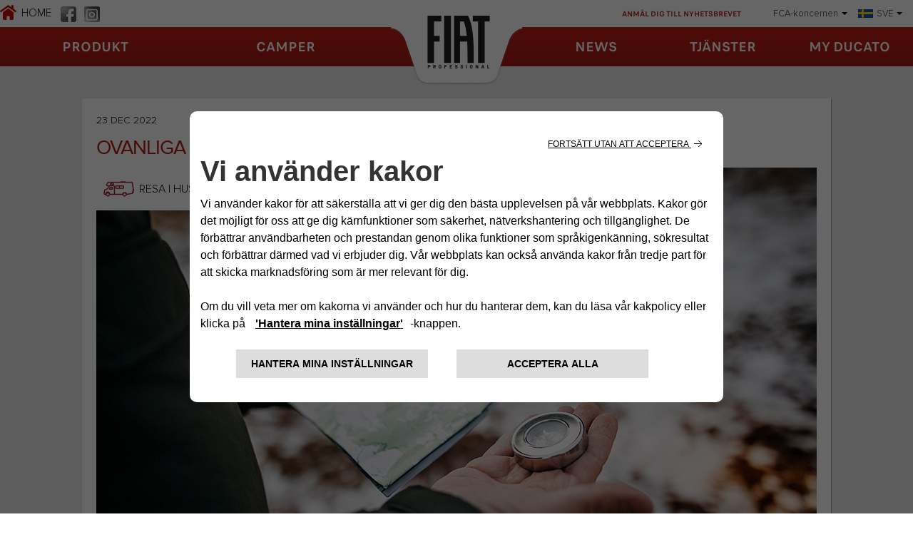

--- FILE ---
content_type: text/html;charset=utf-8
request_url: https://www.fiatcamper.com/se/nyheter/ovanliga-resmal-med-ducato
body_size: 12729
content:

<!DOCTYPE HTML>
<html lang="se">
    <head>
    <meta charset="UTF-8"/>
    <title>OVANLIGA RESMÅL MED DUCATO</title>
    
    <meta name="description" content="OVANLIGA RESMÅL MED DUCATO"/>
    <meta name="title" content="OVANLIGA RESMÅL MED DUCATO"/>
    <meta name="template" content="news-page"/>
    
    <meta http-equiv="X-UA-Compatible" content="IE=edge,chrome=1"/>
    <meta name="viewport" content="width=device-width, initial-scale=1"/>
	<meta name="format-detection" content="telephone=no"/>
    
<link rel="canonical" href="https://www.fiatcamper.com/se/nyheter/ovanliga-resmal-med-ducato"/>

    

    <script src="https://code.jquery.com/jquery-3.6.0.min.js" integrity="sha256-/xUj+3OJU5yExlq6GSYGSHk7tPXikynS7ogEvDej/m4=" crossorigin="anonymous"></script>

<link rel="stylesheet" href="https://cdnjs.cloudflare.com/ajax/libs/Swiper/8.0.6/swiper-bundle.min.css" integrity="sha512-dlzxoRxU0/ZfgAUFn+8LwmuvNCrVZ3gnPedd8c3m5YwEq1bory6yFCt3uOzDTxnY4fTqVpM0Twxcn8scmBvuQg==" crossorigin="anonymous" referrerpolicy="no-referrer"/>
<script src="https://cdnjs.cloudflare.com/ajax/libs/Swiper/8.0.6/swiper-bundle.min.js" integrity="sha512-4w/aaXboO6KY1E/dqYwfq09sZnM+XDIcWvmHhfxvMQ+qwK84kxgWtNkAqbFNMLYd6EYA3nSgxTSyif/D3vlVMg==" crossorigin="anonymous" referrerpolicy="no-referrer"></script>

<script src="https://cdn.jsdelivr.net/npm/@fancyapps/ui@4.0/dist/fancybox.umd.js"></script>
<link rel="stylesheet" href="https://cdn.jsdelivr.net/npm/@fancyapps/ui/dist/fancybox.css"/>

<link rel="stylesheet" type="text/css" href="https://cookielaw.emea.fcagroup.com/CookieLawProduct/resources/generatecss?key=1329"/>
<script type="text/javascript" src="https://cookielaw.emea.fcagroup.com/CookieLawProduct/resources/generatejs?key=1329"></script>
<script type="text/javascript">var socialPostConfig = {
    months: ["Januari", "Februari", "Mars", "April", "Maj", "Juni",
			"Juli", "Augusti", "September", "Oktober", "November", "December"],
    endpoint_json: "/site/se/Resources/data/social.json"
}

var apiEndpointVinChecker = 'https://ws.mopar.eu/api/eg4/reserved/vehicle/campaigns?market=3127&language=8';
var vinCheckerConfig = {
        form: {
            title: "Chassikontroll",
            text: "Ange bilens VIN <br> (IE: ZFA25000001654999) och kontrollera om det finns aktiva kampanjer.",
            placeholder: "Ange VIN",
            cta: "Kontroll"
        },
        afterCall: {
            title: "Chassikontroll",
            subtitle: "Du matat in rätt VIN",
            vin: "VIN: ZAREAEFN8M7654606",
            error: "VIN-koden du matat in är felaktig",
            checkVettura: "BILKONTROLL",
            checkRichiamo: "ÅTERKALLNINGSKAMPANJER",
            okServizio: "det finns inga servicekampanjer.",
            koServizio: "det finns servicekampanjer.",
            okRichiamo: "det finns inga återkallningskampanjer.",
            koRichiamo: "det finns återkallningskampanjer.",
            contactDealer: "om du har aktiva kampanjer kontakta din återförsäljare.",
            dealerLocator: "Dealer Locator"
        }
    };

!function(d,s,id){var js,fjs=d.getElementsByTagName(s)[0];if(!d.getElementById(id)){js=d.createElement(s);js.id=id;js.src="//platform.twitter.com/widgets.js";fjs.parentNode.insertBefore(js,fjs);}}(document,"script","twitter-wjs");

var _FACEBOOK_LANG = 'it-IT';

(function(d, s, id) {
  var js, fjs = d.getElementsByTagName(s)[0];
  if (d.getElementById(id)) return;
  js = d.createElement(s); js.id = id;
  js.src = "//connect.facebook.net/" + _FACEBOOK_LANG + "/all.js#xfbml=1";
  fjs.parentNode.insertBefore(js, fjs);
}(document, 'script', 'facebook-jssdk'));
</script>


    <script src="https://assets.adobedtm.com/abfd6fce1729/7f292ea4ac5d/launch-680de1b2b7a7.min.js" async></script>
    
    <!-- Google Tag Manager -->
    <script>
        dataLayerFCA = [];
    </script>
    <script>(function(w,d,s,l,i){w[l]=w[l]||[];w[l].push({'gtm.start':
            new Date().getTime(),event:'gtm.js'});var f=d.getElementsByTagName(s)[0],
        j=d.createElement(s),dl=l!='dataLayer'?'&l='+l:'';j.async=true;j.src=
        'https://www.googletagmanager.com/gtm.js?id='+i+dl;f.parentNode.insertBefore(j,f);
    })(window,document,'script','dataLayerFCA','GTM-59X4WML');</script>
    <!-- End Google Tag Manager -->

    <script type='text/javascript'>
var digitalData =
{
      "page" : {
          "attributes": {
            "internalSearch": {
                "postalCode": "",
                "term": ""
            },
            "style": "",
            "platform": {
                "device": "",
            }
          },
          "custom": {
            "formInteractionType": ""
          },
          "category" : {
             "pageType" : "camper",
             "primaryCategory" : "camper:editorial:news",
             "subCategory1" : "camper:editorial",
             "subCategory2" : "camper:editorial:news"
            },
          "component" : {
             "configurator" : {
                "attributeName" : "",
                "colors" : "",
                "options" : "",
                "stepName" : "",
                "stepNumber" : "",
                "trim" : "",
                "engine" : "",
                "completePrice" : ""
             },
             "dealerSearch" : {
                "criteria" : "",
                "dealerID" : ""
             },
             "form" : {
                "brochureDeliveryMethod" : "",
                "contactMethod" : "",
                "leadType" : "",
                "models" : "",
                "nameType" : "",
                "purchaseTimeframe" : "",
                "stepName" : "",
                "transactionID" : ""
             },
             "paymentCalc" : {
                "amtFinanced" : "",
                "downPayment" : "",
                "mileage" : "",
                "monthlyPayment" : "",
                "msrp" : "",
                "purchaseType" : "",
                "term" : "",
                "tradeIn" : ""
             },
             "inventorySearch" : {
                "vechicleCondition" : "",
                "filterList" : "",
                "numberOfVehicles" : ""
             }
            },
          "pageInfo" : {
            "countryCode" : "",
            "interactionMethod" : "",
            "language" : "se",
            "linkName" : "",
            "linkType" : "",
            "mobileSiteType" : "",
            "orientation" : "",
            "pageName" : "camper:editorial:news",
            "postalCode" : "",
            "dealerID" : "",
            "sysEnv" : "",
            "vehicleBrand" : "fiat-professional",
            "vehicleModel" : "",
            "vehicleModelName" : "",
            "vehicleTrim" : "",
            "vehicleID" : "",
            "vehicleYear" : "",
            "businnessArea" : "",
            "tabName": "",
            "mediaCampaignID": "",
            "mktgCampaignID": "",
            "offerIncentiveID": "",
            "source": "",
            "siteType": "web corporate",
            "assetOwner": "brand",
            "businessArea": "",
            "url": "",
            "referrer": "",
            "visitorID": ""
        }
    }
}
</script>
    <script>
    $(document).ready(function () {
        var breakpoint = 768;
        var tabletBreakpoint = 992;
        if ($(window).width() < breakpoint) {
            digitalData.page.pageInfo.sysEnv = "mobile";
        }else if ($(window).width() < tabletBreakpoint) {
            digitalData.page.pageInfo.sysEnv = "tablet";
        } else {
            digitalData.page.pageInfo.sysEnv = "desktop";
        }
        digitalData.page.attributes.platform.device = digitalData.page.pageInfo.sysEnv;
    });
</script>

    
    
    

    

    
    
<script src="/etc.clientlibs/core/wcm/components/commons/site/clientlibs/container.min.1197d358a0a463b3e0891f4ed50e4864.js"></script>
<script src="/etc.clientlibs/core/wcm/components/accordion/v1/accordion/clientlibs/site.min.e0861dd4ecd67339cc1695f470433053.js"></script>
<script src="/etc.clientlibs/core/wcm/components/tabs/v1/tabs/clientlibs/site.min.fdd0bb1782b3b5fd72e6608e7691e171.js"></script>
<script src="/etc.clientlibs/camper/clientlibs/clientlib-dependencies.min.d41d8cd98f00b204e9800998ecf8427e.js"></script>



    
    
<link rel="stylesheet" href="/etc.clientlibs/core/wcm/components/accordion/v1/accordion/clientlibs/site.min.44a1783be8e88dc73188908af6c38c01.css" type="text/css">
<link rel="stylesheet" href="/etc.clientlibs/core/wcm/components/tabs/v1/tabs/clientlibs/site.min.d54c23ba76bd8648119795790ae83779.css" type="text/css">
<link rel="stylesheet" href="/etc.clientlibs/camper/clientlibs/clientlib-dependencies.min.d41d8cd98f00b204e9800998ecf8427e.css" type="text/css">
<link rel="stylesheet" href="/etc.clientlibs/camper/clientlibs/clientlib-site.min.0b479baa0a61651efa0b510e3880b48b.css" type="text/css">



    

    
    
    


<script>(window.BOOMR_mq=window.BOOMR_mq||[]).push(["addVar",{"rua.upush":"false","rua.cpush":"true","rua.upre":"false","rua.cpre":"true","rua.uprl":"false","rua.cprl":"false","rua.cprf":"false","rua.trans":"SJ-a6cd17f7-89e7-4984-836e-66fcf8fa6312","rua.cook":"false","rua.ims":"false","rua.ufprl":"false","rua.cfprl":"false","rua.isuxp":"false","rua.texp":"norulematch","rua.ceh":"false","rua.ueh":"false","rua.ieh.st":"0"}]);</script>
<script>!function(){function o(n,i){if(n&&i)for(var r in i)i.hasOwnProperty(r)&&(void 0===n[r]?n[r]=i[r]:n[r].constructor===Object&&i[r].constructor===Object?o(n[r],i[r]):n[r]=i[r])}try{var n=decodeURIComponent("%7B%0A%20%20%20%20%22RT%22%3A%20%7B%0A%20%20%20%20%20%20%20%20%22cookie%22%3A%20%22%22%0A%20%20%20%20%7D%0A%7D");if(n.length>0&&window.JSON&&"function"==typeof window.JSON.parse){var i=JSON.parse(n);void 0!==window.BOOMR_config?o(window.BOOMR_config,i):window.BOOMR_config=i}}catch(r){window.console&&"function"==typeof window.console.error&&console.error("mPulse: Could not parse configuration",r)}}();</script>
                              <script>!function(e){var n="https://s.go-mpulse.net/boomerang/";if("False"=="True")e.BOOMR_config=e.BOOMR_config||{},e.BOOMR_config.PageParams=e.BOOMR_config.PageParams||{},e.BOOMR_config.PageParams.pci=!0,n="https://s2.go-mpulse.net/boomerang/";if(window.BOOMR_API_key="TEPPG-Y9JSV-ZACB3-RL9S9-B7638",function(){function e(){if(!o){var e=document.createElement("script");e.id="boomr-scr-as",e.src=window.BOOMR.url,e.async=!0,i.parentNode.appendChild(e),o=!0}}function t(e){o=!0;var n,t,a,r,d=document,O=window;if(window.BOOMR.snippetMethod=e?"if":"i",t=function(e,n){var t=d.createElement("script");t.id=n||"boomr-if-as",t.src=window.BOOMR.url,BOOMR_lstart=(new Date).getTime(),e=e||d.body,e.appendChild(t)},!window.addEventListener&&window.attachEvent&&navigator.userAgent.match(/MSIE [67]\./))return window.BOOMR.snippetMethod="s",void t(i.parentNode,"boomr-async");a=document.createElement("IFRAME"),a.src="about:blank",a.title="",a.role="presentation",a.loading="eager",r=(a.frameElement||a).style,r.width=0,r.height=0,r.border=0,r.display="none",i.parentNode.appendChild(a);try{O=a.contentWindow,d=O.document.open()}catch(_){n=document.domain,a.src="javascript:var d=document.open();d.domain='"+n+"';void(0);",O=a.contentWindow,d=O.document.open()}if(n)d._boomrl=function(){this.domain=n,t()},d.write("<bo"+"dy onload='document._boomrl();'>");else if(O._boomrl=function(){t()},O.addEventListener)O.addEventListener("load",O._boomrl,!1);else if(O.attachEvent)O.attachEvent("onload",O._boomrl);d.close()}function a(e){window.BOOMR_onload=e&&e.timeStamp||(new Date).getTime()}if(!window.BOOMR||!window.BOOMR.version&&!window.BOOMR.snippetExecuted){window.BOOMR=window.BOOMR||{},window.BOOMR.snippetStart=(new Date).getTime(),window.BOOMR.snippetExecuted=!0,window.BOOMR.snippetVersion=12,window.BOOMR.url=n+"TEPPG-Y9JSV-ZACB3-RL9S9-B7638";var i=document.currentScript||document.getElementsByTagName("script")[0],o=!1,r=document.createElement("link");if(r.relList&&"function"==typeof r.relList.supports&&r.relList.supports("preload")&&"as"in r)window.BOOMR.snippetMethod="p",r.href=window.BOOMR.url,r.rel="preload",r.as="script",r.addEventListener("load",e),r.addEventListener("error",function(){t(!0)}),setTimeout(function(){if(!o)t(!0)},3e3),BOOMR_lstart=(new Date).getTime(),i.parentNode.appendChild(r);else t(!1);if(window.addEventListener)window.addEventListener("load",a,!1);else if(window.attachEvent)window.attachEvent("onload",a)}}(),"".length>0)if(e&&"performance"in e&&e.performance&&"function"==typeof e.performance.setResourceTimingBufferSize)e.performance.setResourceTimingBufferSize();!function(){if(BOOMR=e.BOOMR||{},BOOMR.plugins=BOOMR.plugins||{},!BOOMR.plugins.AK){var n="true"=="true"?1:0,t="",a="cj2wbqqxibyem2lr6mhq-f-ec856b1c3-clientnsv4-s.akamaihd.net",i="false"=="true"?2:1,o={"ak.v":"39","ak.cp":"309179","ak.ai":parseInt("189204",10),"ak.ol":"0","ak.cr":9,"ak.ipv":4,"ak.proto":"h2","ak.rid":"1e54dcc1","ak.r":42169,"ak.a2":n,"ak.m":"","ak.n":"essl","ak.bpcip":"18.117.96.0","ak.cport":53518,"ak.gh":"23.52.43.81","ak.quicv":"","ak.tlsv":"tls1.3","ak.0rtt":"","ak.0rtt.ed":"","ak.csrc":"-","ak.acc":"","ak.t":"1769075471","ak.ak":"hOBiQwZUYzCg5VSAfCLimQ==GsVixA80mHqE6M8nCVN7RnA3RUWGJcIOIJjX0qMMVZrW+L8tpYAo3GcFOuW65wUjvQwRb9ruk83KxrlmpBHkvIPZ3Wx5N2kvwjQW40iT4EoGBnCUnhHusX0TdC9dXw8OqobpQ4wqWjCZ4ubJsk4BkPoRSw1OJeH52YpB745+uCn+Q6scOV/qP0m3MgwF51ZyAfvEYuhq8Nuq8T+zhVygRyHa+pp/LSmWcgoN95IEhE+paGN7DBH4pgg9ecwqg807PX9DKzNCRsDvH2WoC/cQUF5Weeanj8XZoU8ZxgzJspVO70NCj964KRSDYe6j48NZO6mANvYZSA4M8b281G7Ui/cMfjT9/o1bJnkFujIDzrmKrit4qxxoalwKuHd6P1jyn+Yd9uhVC7EEfI2w1guYgZmF+z1sHPCFW/FbiCRx3Q4=","ak.pv":"39","ak.dpoabenc":"","ak.tf":i};if(""!==t)o["ak.ruds"]=t;var r={i:!1,av:function(n){var t="http.initiator";if(n&&(!n[t]||"spa_hard"===n[t]))o["ak.feo"]=void 0!==e.aFeoApplied?1:0,BOOMR.addVar(o)},rv:function(){var e=["ak.bpcip","ak.cport","ak.cr","ak.csrc","ak.gh","ak.ipv","ak.m","ak.n","ak.ol","ak.proto","ak.quicv","ak.tlsv","ak.0rtt","ak.0rtt.ed","ak.r","ak.acc","ak.t","ak.tf"];BOOMR.removeVar(e)}};BOOMR.plugins.AK={akVars:o,akDNSPreFetchDomain:a,init:function(){if(!r.i){var e=BOOMR.subscribe;e("before_beacon",r.av,null,null),e("onbeacon",r.rv,null,null),r.i=!0}return this},is_complete:function(){return!0}}}}()}(window);</script></head>
    <body class="news-page default-page page basicpage">
        
        
        
            




            



            

<div class="root container responsivegrid">

    
    
    
    <div id="container-9db3645d24" class="cmp-container">
        
        <header class="ID01-Header experiencefragment"><div id="ID01-Header-4ac5ea3f12" class="cmp-experiencefragment cmp-experiencefragment--"><div class="xfpage page basicpage">


    
    
    
    <div id="container-5bf94fcfc8" class="cmp-container">
        
        <div class="ID001-HeaderXF list">

<div id="ID001-Header" data-cmp-is="ID001-Header">
    <div class="header-mobile">
        <div class="hamburger">
            <span class="hamburger-1"></span>
            <span class="hamburger-2"></span>
            <span class="hamburger-3"></span>
        </div>
        <a href="/se" class="logo">
            <img src="/content/dam/camper/cross/static/logo_1024.png"/>
        </a>
    </div>
    <div class="menu-wrapper">
        <div class="top-menu">
            <div class="top-menu__left">
                <a class="cmp-list__item-link link-home  " data-adobe="content:homepage" href="/se" title="HOME">
                    <span>HOME</span>
                </a>
                <ul class="cmp-list header-social__list" id="socialID001-HeaderXF-bb1638302c">
                    <li class="cmp-list__item">
        <a class="cmp-list__item-link  " style="background-image: url(/content/dam/camper/cross/navigation/social/facebook.png);" href="https://www.facebook.com/FiatDucatoCamper" target="_blank" rel="nofollow" data-adobe="top-nav" title="facebook">
        </a>
</li>
                
                    <li class="cmp-list__item">
        <a class="cmp-list__item-link  " style="background-image: url(/content/dam/camper/cross/navigation/social/instagram.png);" href="https://www.instagram.com/fiatprofessional4rv/" target="_blank" rel="nofollow" data-adobe="top-nav" title="instagram">
        </a>
</li>
                </ul>
            </div>
            <div class="top-menu__right camper-hidden-mobile">
                <div class="newsletter-list">
                    <a class="list-label newsletter" href="/se/anmal-dig-till-nyhetsbrevet">ANMÄL DIG TILL NYHETSBREVET</a>
                    
                </div>
                <div class="share-list">
                    <a class="list-label" href="#"></a>
                    <div class="sharing">
                        
                        
                    </div>
                </div>
                <div class="brand-list">
                    <a href="#" class="brand-list__label list-label">FCA-koncernen</a>
                    <ul class="cmp-list header-brand__list" id="brandListID001-HeaderXF-bb1638302c">
                        <li class="cmp-list__item">
        <a class="cmp-list__item-link  " href="https://www.fiat.com/" target="_blank" rel="nofollow" data-adobe="top-nav" title="www.fiat.com">
            <img src="/content/dam/camper/cross/navigation/brands/fiat.png" alt="www.fiat.com"/>
            <span>www.fiat.com</span>
        </a>
</li>
                    
                        <li class="cmp-list__item">
        <a class="cmp-list__item-link  " href="https://www.lancia.com/" target="_blank" rel="nofollow" data-adobe="top-nav" title="www.lancia.com">
            <img src="/content/dam/camper/cross/navigation/brands/lancia.png" alt="www.lancia.com"/>
            <span>www.lancia.com</span>
        </a>
</li>
                    
                        <li class="cmp-list__item">
        <a class="cmp-list__item-link  " href="https://www.alfaromeo.com/" target="_blank" rel="nofollow" data-adobe="top-nav" title="www.alfaromeo.com">
            <img src="/content/dam/camper/cross/navigation/brands/alfaromeo.png" alt="www.alfaromeo.com"/>
            <span>www.alfaromeo.com</span>
        </a>
</li>
                    
                        <li class="cmp-list__item">
        <a class="cmp-list__item-link  " href="https://www.fiatprofessional.com" target="_blank" rel="nofollow" data-adobe="top-nav" title="www.fiatprofessional.com">
            <img src="/content/dam/camper/cross/navigation/brands/fiatprofessional.png" alt="www.fiatprofessional.com"/>
            <span>www.fiatprofessional.com</span>
        </a>
</li>
                    
                        <li class="cmp-list__item">
        <a class="cmp-list__item-link  " href="http://www.abarth.com/" target="_blank" rel="nofollow" data-adobe="top-nav" title="www.abarth.com">
            <img src="/content/dam/camper/cross/navigation/brands/abarth.png" alt="www.abarth.com"/>
            <span>www.abarth.com</span>
        </a>
</li>
                    
                        <li class="cmp-list__item">
        <a class="cmp-list__item-link  " href="https://www.jeep.com/" target="_blank" rel="nofollow" data-adobe="top-nav" title="www.jeep.com">
            <img src="/content/dam/camper/cross/navigation/brands/jeep.png" alt="www.jeep.com"/>
            <span>www.jeep.com</span>
        </a>
</li>
                    </ul>
                </div>
                <div class="languages-list">
                    <a href="#" class="languages-list__label list-label"><span></span></a>
                    <ul class="cmp-list header-language__list" id="langListID001-HeaderXF-bb1638302c">
                        <li class="cmp-list__item">
        <a class="cmp-list__item-link   " href="/en" data-adobe="top-nav" title="ENGLISH">
            <img src="/content/dam/camper/cross/navigation/language/en.png" alt="ENGLISH"/>
            <span>ENGLISH</span>
        </a>
</li>
                    
                        <li class="cmp-list__item">
        <a class="cmp-list__item-link   " href="/it" data-adobe="top-nav" title="ITALIANO">
            <img src="/content/dam/camper/cross/navigation/language/it.png" alt="ITALIANO"/>
            <span>ITALIANO</span>
        </a>
</li>
                    
                        <li class="cmp-list__item">
        <a class="cmp-list__item-link   " href="/de" data-adobe="top-nav" title="DEUTSCH">
            <img src="/content/dam/camper/cross/navigation/language/de.png" alt="DEUTSCH"/>
            <span>DEUTSCH</span>
        </a>
</li>
                    
                        <li class="cmp-list__item">
        <a class="cmp-list__item-link   " href="/fr" data-adobe="top-nav" title="FRANCAIS">
            <img src="/content/dam/camper/cross/navigation/language/fr.png" alt="FRANCAIS"/>
            <span>FRANCAIS</span>
        </a>
</li>
                    
                        <li class="cmp-list__item">
        <a class="cmp-list__item-link   " href="/es" data-adobe="top-nav" title="ESPAÑOL">
            <img src="/content/dam/camper/cross/navigation/language/es.png" alt="ESPAÑOL"/>
            <span>ESPAÑOL</span>
        </a>
</li>
                    
                        <li class="cmp-list__item">
        <a class="cmp-list__item-link   " href="/fi" data-adobe="top-nav" title="SUOMI">
            <img src="/content/dam/camper/cross/navigation/language/fi.png" alt="SUOMI"/>
            <span>SUOMI</span>
        </a>
</li>
                    
                        <li class="cmp-list__item">
        <a class="cmp-list__item-link   selected" href="/se" data-adobe="top-nav" title="SVENSKA">
            <img src="/content/dam/camper/cross/navigation/language/se.png" alt="SVENSKA"/>
            <span>SVENSKA</span>
        </a>
</li>
                    
                        <li class="cmp-list__item">
        <a class="cmp-list__item-link   " href="/no" data-adobe="top-nav" title="NORSK">
            <img src="/content/dam/camper/cross/navigation/language/no.png" alt="NORSK"/>
            <span>NORSK</span>
        </a>
</li>
                    
                        <li class="cmp-list__item">
        <a class="cmp-list__item-link   " href="/nl" data-adobe="top-nav" title="NEDERLANDS">
            <img src="/content/dam/camper/cross/navigation/language/nl.png" alt="NEDERLANDS"/>
            <span>NEDERLANDS</span>
        </a>
</li>
                    </ul>
                </div>
            </div>
        </div>
        <div class="main-menu ">
            <div class="main-menu__content">
                <div class="main-menu__content__left">
                    <ul class="cmp-list header-leftMenu__list" id="leftMenuID001-HeaderXF-bb1638302c">
                        <li class="cmp-list__item">
    <a class="cmp-list__item-link    " href="/se/produkt" data-adobe="top-nav:editorial:product" title="Produkt">
        Produkt
    </a>
    
</li>
                    
                        <li class="cmp-list__item">
    <a class="cmp-list__item-link    " href="/se/produkt/Fiat-ducato-camper-van" data-adobe="top-nav:editorial:product:fiat-ducato-camper-van" title="CAMPER">
        CAMPER
    </a>
    
</li>
                    </ul>
                </div>
                <div class="main-menu__content__logo camper-hidden-mobile">
                    <a href="/se">
                        <img src="/content/dam/camper/cross/static/logo.png"/>
                    </a>
                </div>
                <div class="main-menu__content__right">
                    <ul class="cmp-list header-rightMenu__list" id="rightMenuID001-HeaderXF-bb1638302c">
                        <li class="cmp-list__item">
    <a class="cmp-list__item-link    " href="/se/nyheter" data-adobe="top-nav:editorial:news" title="News">
        News
    </a>
    
</li>
                    
                        <li class="cmp-list__item">
    <a class="cmp-list__item-link    has-submenu" href="#" data-adobe="top-nav:editorial:mopar" title=" Tjänster">
         Tjänster
    </a>
    <ul class="submenu">
    	
	    	<li>
	    		<a class="cmp-list__item-link submenu__item   " href="/se/mopar" data-adobe="content:editorial:mopar" title="Alla eftermarknadstjänster">
			    	Alla eftermarknadstjänster
	    		</a>
	    	</li>
    	
	    	<li>
	    		<a class="cmp-list__item-link submenu__item   " href="/se/mopar/kundtjanst" data-adobe="content:editorial:customer-service" title="Customer service">
			    	Customer service
	    		</a>
	    	</li>
    	
	    	<li>
	    		<a class="cmp-list__item-link submenu__item   " href="/se/mopar/fiat-camper-assistance" data-adobe="content:editorial:fiat-camper-assistance" title="Fiat Camper Assistance">
			    	Fiat Camper Assistance
	    		</a>
	    	</li>
    	
	    	<li>
	    		<a class="cmp-list__item-link submenu__item   " href="/se/mopar/forlangda-garantier" data-adobe="content:editorial:mopar" title="forlangda-garantier">
			    	forlangda-garantier
	    		</a>
	    	</li>
    	
	    	<li>
	    		<a class="cmp-list__item-link submenu__item   " href="/se/mopar/garanti-underhall" data-adobe="content:editorial:warranty-servicing" title="Garanti">
			    	Garanti
	    		</a>
	    	</li>
    	
	    	<li>
	    		<a class="cmp-list__item-link submenu__item   " href="/se/mopar/reservdelar" data-adobe="content:editorial:spare-parts" title="Reservdelar">
			    	Reservdelar
	    		</a>
	    	</li>
    	
    </ul>
</li>
                    
                        <li class="cmp-list__item">
    <a class="cmp-list__item-link    " href="https://www.fiatcamper.com/se/mopar" data-adobe="top-nav" title="MY DUCATO">
        MY DUCATO
    </a>
    
</li>
                    </ul>
                </div>
            </div>
        </div>

        <div class="mobile-bottom-menu camper-hidden">
            <div class="newsletter-list">
                <a href="/se/anmal-dig-till-nyhetsbrevet" class="newsletter-list__label list-label">ANMÄL DIG TILL NYHETSBREVET</a>
                
            </div>

            <div class="share-list">
                <a class="list-label" href="#"></a>
                <div class="sharing">
                    
                    
                </div>
            </div>
            <div class="brand-list">
                <a href="#" class="brand-list__label list-label">FCA-koncernen</a>
                <ul class="cmp-list header-brand__list" id="brandListmobileID001-HeaderXF-bb1638302c">
                    <li class="cmp-list__item">
        <a class="cmp-list__item-link  " href="https://www.fiat.com/" target="_blank" rel="nofollow" data-adobe="top-nav" title="www.fiat.com">
            <img src="/content/dam/camper/cross/navigation/brands/fiat.png" alt="www.fiat.com"/>
            <span>www.fiat.com</span>
        </a>
</li>
                
                    <li class="cmp-list__item">
        <a class="cmp-list__item-link  " href="https://www.lancia.com/" target="_blank" rel="nofollow" data-adobe="top-nav" title="www.lancia.com">
            <img src="/content/dam/camper/cross/navigation/brands/lancia.png" alt="www.lancia.com"/>
            <span>www.lancia.com</span>
        </a>
</li>
                
                    <li class="cmp-list__item">
        <a class="cmp-list__item-link  " href="https://www.alfaromeo.com/" target="_blank" rel="nofollow" data-adobe="top-nav" title="www.alfaromeo.com">
            <img src="/content/dam/camper/cross/navigation/brands/alfaromeo.png" alt="www.alfaromeo.com"/>
            <span>www.alfaromeo.com</span>
        </a>
</li>
                
                    <li class="cmp-list__item">
        <a class="cmp-list__item-link  " href="https://www.fiatprofessional.com" target="_blank" rel="nofollow" data-adobe="top-nav" title="www.fiatprofessional.com">
            <img src="/content/dam/camper/cross/navigation/brands/fiatprofessional.png" alt="www.fiatprofessional.com"/>
            <span>www.fiatprofessional.com</span>
        </a>
</li>
                
                    <li class="cmp-list__item">
        <a class="cmp-list__item-link  " href="http://www.abarth.com/" target="_blank" rel="nofollow" data-adobe="top-nav" title="www.abarth.com">
            <img src="/content/dam/camper/cross/navigation/brands/abarth.png" alt="www.abarth.com"/>
            <span>www.abarth.com</span>
        </a>
</li>
                
                    <li class="cmp-list__item">
        <a class="cmp-list__item-link  " href="https://www.jeep.com/" target="_blank" rel="nofollow" data-adobe="top-nav" title="www.jeep.com">
            <img src="/content/dam/camper/cross/navigation/brands/jeep.png" alt="www.jeep.com"/>
            <span>www.jeep.com</span>
        </a>
</li>
                </ul>
            </div>
            <div class="languages-list">
                <a href="#" class="list-label">VÄLJ SPRÅK</a>
                <ul class="cmp-list header-language__list" id="langList-mobileID001-HeaderXF-bb1638302c">
                    <li class="cmp-list__item">
        <a class="cmp-list__item-link   " href="/en" data-adobe="top-nav" title="ENGLISH">
            <img src="/content/dam/camper/cross/navigation/language/en.png" alt="ENGLISH"/>
            <span>ENGLISH</span>
        </a>
</li>
                
                    <li class="cmp-list__item">
        <a class="cmp-list__item-link   " href="/it" data-adobe="top-nav" title="ITALIANO">
            <img src="/content/dam/camper/cross/navigation/language/it.png" alt="ITALIANO"/>
            <span>ITALIANO</span>
        </a>
</li>
                
                    <li class="cmp-list__item">
        <a class="cmp-list__item-link   " href="/de" data-adobe="top-nav" title="DEUTSCH">
            <img src="/content/dam/camper/cross/navigation/language/de.png" alt="DEUTSCH"/>
            <span>DEUTSCH</span>
        </a>
</li>
                
                    <li class="cmp-list__item">
        <a class="cmp-list__item-link   " href="/fr" data-adobe="top-nav" title="FRANCAIS">
            <img src="/content/dam/camper/cross/navigation/language/fr.png" alt="FRANCAIS"/>
            <span>FRANCAIS</span>
        </a>
</li>
                
                    <li class="cmp-list__item">
        <a class="cmp-list__item-link   " href="/es" data-adobe="top-nav" title="ESPAÑOL">
            <img src="/content/dam/camper/cross/navigation/language/es.png" alt="ESPAÑOL"/>
            <span>ESPAÑOL</span>
        </a>
</li>
                
                    <li class="cmp-list__item">
        <a class="cmp-list__item-link   " href="/fi" data-adobe="top-nav" title="SUOMI">
            <img src="/content/dam/camper/cross/navigation/language/fi.png" alt="SUOMI"/>
            <span>SUOMI</span>
        </a>
</li>
                
                    <li class="cmp-list__item">
        <a class="cmp-list__item-link   selected" href="/se" data-adobe="top-nav" title="SVENSKA">
            <img src="/content/dam/camper/cross/navigation/language/se.png" alt="SVENSKA"/>
            <span>SVENSKA</span>
        </a>
</li>
                
                    <li class="cmp-list__item">
        <a class="cmp-list__item-link   " href="/no" data-adobe="top-nav" title="NORSK">
            <img src="/content/dam/camper/cross/navigation/language/no.png" alt="NORSK"/>
            <span>NORSK</span>
        </a>
</li>
                
                    <li class="cmp-list__item">
        <a class="cmp-list__item-link   " href="/nl" data-adobe="top-nav" title="NEDERLANDS">
            <img src="/content/dam/camper/cross/navigation/language/nl.png" alt="NEDERLANDS"/>
            <span>NEDERLANDS</span>
        </a>
</li>
                </ul>
            </div>
        </div>
    </div>
</div></div>

        
    </div>

</div>
</div>


    
</header>
<main class="ID16-SingleNews container responsivegrid">

    
    
    

	<div class="container-singleNews">
		<div class="single-news">
			<p class="date">23 DEC 2022</p>
			<h1>OVANLIGA RESMÅL MED DUCATO</h1>
			<div class="image-container ">
				
					<div id="-news-image" class="cmp-image" itemscope itemtype="http://schema.org/ImageObject" data-cmp-is="id002-image" data-cmp-lazy="true" data-cmp-lazythreshold="100" data-asset="/content/dam/camper/cross/news/221223-offbeat-locations/Travelling_1.jpg" data-cmp-imaged="/content/dam/camper/cross/news/221223-offbeat-locations/Travelling_1.jpg">
						<noscript data-cmp-hook-id002-image="noscript">
							<img src="/content/dam/camper/cross/news/221223-offbeat-locations/Travelling_1.jpg" class="cmp-image__image" itemprop="contentUrl" data-cmp-hook-id002-image="image" alt="OVANLIGA RESMÅL MED DUCATO-news-image"/>
						</noscript>
					</div>
				
				<div class="news_category camper">RESA I HUSBIL </div>
			</div>
			<div class="description">
				<p>Kliv ombord på din Ducato-husbil för en resa mot några ovanliga resmål, som till Appenzell Ausserrhoden, Hallstatt och Postojnagrottan!<br />
</p>
<p>Att resa i husbil gör att du kan förflytta dig genom platser som sällan väljs ut som resmål, eftersom de är svåra att nå utan ett eget fordon. Husbilen blir därför inte bara ett transportfordon utan även ett hem som kan smälta in i platsens natur och som gör att den som bor i den kan komma i nära kontakt med omgivningen. Finns det ens något vackrare?</p>

				<div class="cmp-container">
					
					<div class="ID26-Text text"><div id="ID26-Text-cd4a06ad8a" class="cmp-text" data-cmp-is="ID26-text">
    <p>Om även du har lust att prova på den här känslan så rekommenderar vi att du kör iväg på upptäcktsfärd till ett av dessa tre ovanliga resmål!</p>
<p><b>Fira Nyår två gånger i Appenzell Ausserrhoden</b></p>
<p>Fira en nystart för att sedan fira den ännu en gång. I år skulle du kunna fira ett dubbelt Nyår ombord på din Ducato-husbil, i Appenzell Ausserrhoden, en av Schweiz kantoner i den norra delen av landet. Här firas Nyårsafton nämligen två gånger: först den 31 december efter den gregorianska kalendern, och sedan även den 13 januari efter den julianska kalendern. Under dessa två dagar fylls gatorna i denna kanton av grupper av &quot;Silvesterklaus&quot; som är Jultomteliknande figurer som föreställer Sankt Silvester och de karaktäriseras av imponerande masker och huvudbonader. Grupperna går från hus till hus och från gård till gård för att önska ett gott nytt år. De sjunger sånger och spelar med klockor som hänger runt halsen. Silvesterklaus tillhör tre olika grupper: de Vackra (Schöne) som har eleganta kläder av traditionell sammet och magnifika huvudbonader med bilder av lantliga idyller. De Fula (Wüeschte) är däremot iklädda kostymer av torra kvistar, blad och löv eller halm, och de har ansiktet täckt av masker av papier-maché som ser rent demoniska ut. Till slut har vi gruppen Vackra och Fula från skogen eller naturen (Schö-Wüeschte) som alltid kläs i dräkter av fint hantverk i naturmaterial. Dubbelt Nyårsfirande, det finns inga ursäkter för att missa detta!</p>
<p><b>Hallstatt, en pittoresk österrikisk by som är med på Unescos världsarvslista</b></p>
<p><img src="/content/dam/camper/cross/news/221223-offbeat-locations/Hallstatt_2.jpg" alt="Hallstatt"/></p>
<p>Hallstatt ligger mitt i regionen Salzkammergut och anses som en av de vackraste små byarna i Europa, speciellt om vintern då den blir till en sagoplats med de kringliggande Alperna som glittrar av vit snö och sjön som reflekterar juleljusen. När du anländer till Hallstatt ombord på din Ducato-husbil så är det allra första du bör göra efter att du parkerat att gå på äventyr och tappa bort dig i de små gränderna. Det är nämligen en liten by som man lugnt kan besöka till fots. På promenad mellan 1500-talsbyggnaderna i alpin stil finner du både kaféer och typiska små affärer, och 10 minuter från Markplatz når du byns mest berömda och fotograferade hörn, i delen Römisches. Besök här den lilla kyrkan från 1800-talet och det närliggande ossuariet Sankt Michael som innehåller fler än 1 200 kranier.</p>
<p>Från Hallstatt kan du nå Salzwelten, en hel värld av salt: här finns turistattraktioner som en 7 000 år gammal saltgruva och panoramaplattformen Skywalk, som ger en spektakulär vy över byn.</p>
<p><b>Kuriosa:</b> Byn Hallstatt är speciellt älskad a kineser, som varje år reser till denna del av Österrike i stora antal. Kärleken till den lilla byn är så stor att detta folk har byggt en kopia av den i Luoyang i staden Huizhou, Guangdong i södra Kina!</p>
<p>Är du redo för den äkta österrikiska Julkänslan?</p>
<p>Om du älskar utflykter till landskap med sjöar, så rekommenderar vi även att du läser <a href="https://www.fiatcamper.com/se/nyheter/lat-oss-fira-nationalparkernas-dag-tillsammans--haer-aer-de-vack1">artikeln som handlar om de vackraste parkerna i Europa .<br />
 <br />
 </a><b>Ett underjordiskt paradis: Postojnagrottan</b></p>
<p><img src="/content/dam/camper/cross/news/221223-offbeat-locations/Postumia_3.jpg" alt="Postumia"/></p>
<p>Höga berg, djupa floder och bäckar och enorma klippformationer. Det är inte en förtrollad dalgång, utan det handlar om den underbara Postojnagrottan, ett system av vackra och unika grottor i Slovenien. Detta underjordiska paradis är så utbrett att det kan besökas ombord på ett litet tåg, arvtagare till det tåg som 1872 blev det allra första i världen som byggts inuti en kalkstensgrotta. Att besöka detta naturarv betyder inte bara att du kan beundra Briljanten, en stalagmit på 5 meter som glittrar tack vare ett tunt lager kalkspat som formats över dess yta av det vatten som droppar ned på den - du kan dessutom få se hur äkta små drakungar ser ut! Legenden berättar nämligen att det ofta under hård nederbörd syntes underliga små &quot;fiskar&quot; med blekt skinn och en lång kropp, lång stjärt och fyra ben. Det sägs att lokalbefolkningen därför trodde att det nere i djupet av Postojnagrottan bodde en drake, och att de underliga småfiskarna var hennes ungar. Teorin befästes senare av studier, och du kan fortfarande idag se exemplar av detta ovanliga och bleka stjärtgroddjur, den europeiska olmen. Om du däremot besöker detta område under Juletid så får du helt enkelt inte missa den sensationella levande julkrubban inuti grottan: 90 minuters föreställning för en oförglömlig upplevelse!</p>
<p>Vilken av dessa tre magnifika platser kommer att bli ditt resmål ombord på din Ducato-husbil? Vilken du än väljer, ha en underbar resa!</p>

</div>

    

</div>

					
				</div>
			</div>
			<div class="share social">
				<p class="share_text">DELA</p>
				<a href="https://twitter.com/intent/tweet?text=OVANLIGA%20RESMÅL%20MED%20DUCATO&url=https://www.fiatcamper.com/se/nyheter/ovanliga-resmal-med-ducato" id="twitter" class="shareBox twitter" target="_blank">
				</a>
				<a href="https://www.facebook.com/sharer/sharer.php?u=https://www.fiatcamper.com/se/nyheter/ovanliga-resmal-med-ducato" target="_blank" id="facebook" class="shareBox facebook">
				</a>
			</div>
		</div>

		<div class="cta">
			<div class="buttons">
				<a class="news" href="/se/nyheter" title="News">
					<span>GÅ TILLBAKA TILL NYHETERNA</span>
				</a>
				<a class="prev" href="/se/nyheter/i-jakt-pa-relax-med-ducato" title="I JAKT PÅ RELAX MED DUCATO">
					<span>FÖREGÅENDE</span>
				</a>
				<a class="next" href="/se/nyheter/ducato-husbilsvan-adas-funktioner" title="HUSBIL DUCATO-CHASSI">
					<span>NÄSTA</span>
				</a>
			</div>
		</div>
	</div>



</main>
<footer class="ID02-Footer experiencefragment"><div id="ID02-Footer-0c50bf470f" class="cmp-experiencefragment cmp-experiencefragment--"><div class="xfpage page basicpage">


    
    
    
    <div id="container-72354b540e" class="cmp-container">
        
        <div class="ID002-FooterXF list">


<div data-cmp-is="ID002-Footer" id="ID002-Footer">
    <div class="footer-manufacturers__list__container ">
        <div class="footer-manufacturers__list__label__container">
            <span class="footer-manufacturers__list__label">Husbilstillverkare</span>
        </div>

        <div class="swiper footer-manufacturers__list">
            <ul class="cmp-list  swiper-wrapper" id="manufacturers{component.id}">
                <li class="cmp-list__item swiper-slide">
        <a class="cmp-list__item-link  " href="https://www.adria-mobil.com/" target="_blank" rel="nofollow" data-adobe="footer" title="Adria Mobil">
            <div class="cmp-image" itemscope itemtype="http://schema.org/ImageObject" data-cmp-is="id002-image" data-cmp-lazy="true" data-cmp-lazythreshold="100" data-asset="/content/dam/camper/cross/manufacturers/adria-mobil.jpg" data-cmp-imaged="/content/dam/camper/cross/manufacturers/adria-mobil.jpg">
                <noscript data-cmp-hook-id002-image="noscript">
                    <img src="/content/dam/camper/cross/manufacturers/adria-mobil.jpg" class="cmp-image__image" itemprop="contentUrl" data-cmp-hook-id002-image="image" alt="Adria Mobil"/>
                </noscript>
            </div>
            <span>Adria Mobil</span>
        </a>
</li>
            
                <li class="cmp-list__item swiper-slide">
        <a class="cmp-list__item-link  " href="http://www.arcacamper.it/" target="_blank" rel="nofollow" data-adobe="footer" title="Arcacamper">
            <div class="cmp-image" itemscope itemtype="http://schema.org/ImageObject" data-cmp-is="id002-image" data-cmp-lazy="true" data-cmp-lazythreshold="100" data-asset="/content/dam/camper/cross/manufacturers/arcacamper.jpg" data-cmp-imaged="/content/dam/camper/cross/manufacturers/arcacamper.jpg">
                <noscript data-cmp-hook-id002-image="noscript">
                    <img src="/content/dam/camper/cross/manufacturers/arcacamper.jpg" class="cmp-image__image" itemprop="contentUrl" data-cmp-hook-id002-image="image" alt="Arcacamper"/>
                </noscript>
            </div>
            <span>Arcacamper</span>
        </a>
</li>
            
                <li class="cmp-list__item swiper-slide">
        <a class="cmp-list__item-link  " href="http://www.autostar.fr/" target="_blank" rel="nofollow" data-adobe="footer" title="Autostar">
            <div class="cmp-image" itemscope itemtype="http://schema.org/ImageObject" data-cmp-is="id002-image" data-cmp-lazy="true" data-cmp-lazythreshold="100" data-asset="/content/dam/camper/cross/manufacturers/autostar.jpg" data-cmp-imaged="/content/dam/camper/cross/manufacturers/autostar.jpg">
                <noscript data-cmp-hook-id002-image="noscript">
                    <img src="/content/dam/camper/cross/manufacturers/autostar.jpg" class="cmp-image__image" itemprop="contentUrl" data-cmp-hook-id002-image="image" alt="Autostar"/>
                </noscript>
            </div>
            <span>Autostar</span>
        </a>
</li>
            
                <li class="cmp-list__item swiper-slide">
        <a class="cmp-list__item-link  " href="http://www.auto-trail.co.uk/" target="_blank" rel="nofollow" data-adobe="footer" title="Autotrail">
            <div class="cmp-image" itemscope itemtype="http://schema.org/ImageObject" data-cmp-is="id002-image" data-cmp-lazy="true" data-cmp-lazythreshold="100" data-asset="/content/dam/camper/cross/manufacturers/autotrail.jpg" data-cmp-imaged="/content/dam/camper/cross/manufacturers/autotrail.jpg">
                <noscript data-cmp-hook-id002-image="noscript">
                    <img src="/content/dam/camper/cross/manufacturers/autotrail.jpg" class="cmp-image__image" itemprop="contentUrl" data-cmp-hook-id002-image="image" alt="Autotrail"/>
                </noscript>
            </div>
            <span>Autotrail</span>
        </a>
</li>
            
                <li class="cmp-list__item swiper-slide">
        <a class="cmp-list__item-link  " href="http://www.bavaria-camping-car.com/" target="_blank" rel="nofollow" data-adobe="footer" title="Bavaria">
            <div class="cmp-image" itemscope itemtype="http://schema.org/ImageObject" data-cmp-is="id002-image" data-cmp-lazy="true" data-cmp-lazythreshold="100" data-asset="/content/dam/camper/cross/manufacturers/bavaria.jpg" data-cmp-imaged="/content/dam/camper/cross/manufacturers/bavaria.jpg">
                <noscript data-cmp-hook-id002-image="noscript">
                    <img src="/content/dam/camper/cross/manufacturers/bavaria.jpg" class="cmp-image__image" itemprop="contentUrl" data-cmp-hook-id002-image="image" alt="Bavaria"/>
                </noscript>
            </div>
            <span>Bavaria</span>
        </a>
</li>
            
                <li class="cmp-list__item swiper-slide">
        <a class="cmp-list__item-link  " href="http://www.benimar.com.es/" target="_blank" rel="nofollow" data-adobe="footer" title="Benimar">
            <div class="cmp-image" itemscope itemtype="http://schema.org/ImageObject" data-cmp-is="id002-image" data-cmp-lazy="true" data-cmp-lazythreshold="100" data-asset="/content/dam/camper/cross/manufacturers/benimar.jpg" data-cmp-imaged="/content/dam/camper/cross/manufacturers/benimar.jpg">
                <noscript data-cmp-hook-id002-image="noscript">
                    <img src="/content/dam/camper/cross/manufacturers/benimar.jpg" class="cmp-image__image" itemprop="contentUrl" data-cmp-hook-id002-image="image" alt="Benimar"/>
                </noscript>
            </div>
            <span>Benimar</span>
        </a>
</li>
            
                <li class="cmp-list__item swiper-slide">
        <a class="cmp-list__item-link  " href="http://www.buerstner.com/it.html" target="_blank" rel="nofollow" data-adobe="footer" title="Buerstner">
            <div class="cmp-image" itemscope itemtype="http://schema.org/ImageObject" data-cmp-is="id002-image" data-cmp-lazy="true" data-cmp-lazythreshold="100" data-asset="/content/dam/camper/cross/manufacturers/buerstner.jpg" data-cmp-imaged="/content/dam/camper/cross/manufacturers/buerstner.jpg">
                <noscript data-cmp-hook-id002-image="noscript">
                    <img src="/content/dam/camper/cross/manufacturers/buerstner.jpg" class="cmp-image__image" itemprop="contentUrl" data-cmp-hook-id002-image="image" alt="Buerstner"/>
                </noscript>
            </div>
            <span>Buerstner</span>
        </a>
</li>
            
                <li class="cmp-list__item swiper-slide">
        <a class="cmp-list__item-link  " href="http://www.campereve.fr/" target="_blank" rel="nofollow" data-adobe="footer" title="Campereve">
            <div class="cmp-image" itemscope itemtype="http://schema.org/ImageObject" data-cmp-is="id002-image" data-cmp-lazy="true" data-cmp-lazythreshold="100" data-asset="/content/dam/camper/cross/manufacturers/campereve.jpg" data-cmp-imaged="/content/dam/camper/cross/manufacturers/campereve.jpg">
                <noscript data-cmp-hook-id002-image="noscript">
                    <img src="/content/dam/camper/cross/manufacturers/campereve.jpg" class="cmp-image__image" itemprop="contentUrl" data-cmp-hook-id002-image="image" alt="Campereve"/>
                </noscript>
            </div>
            <span>Campereve</span>
        </a>
</li>
            
                <li class="cmp-list__item swiper-slide">
        <a class="cmp-list__item-link  " href="http://www.carado.de/" target="_blank" rel="nofollow" data-adobe="footer" title="Carado">
            <div class="cmp-image" itemscope itemtype="http://schema.org/ImageObject" data-cmp-is="id002-image" data-cmp-lazy="true" data-cmp-lazythreshold="100" data-asset="/content/dam/camper/cross/manufacturers/carado.jpg" data-cmp-imaged="/content/dam/camper/cross/manufacturers/carado.jpg">
                <noscript data-cmp-hook-id002-image="noscript">
                    <img src="/content/dam/camper/cross/manufacturers/carado.jpg" class="cmp-image__image" itemprop="contentUrl" data-cmp-hook-id002-image="image" alt="Carado"/>
                </noscript>
            </div>
            <span>Carado</span>
        </a>
</li>
            
                <li class="cmp-list__item swiper-slide">
        <a class="cmp-list__item-link  " href="http://www.caravansinternational.it/" target="_blank" rel="nofollow" data-adobe="footer" title="Caravansinternational">
            <div class="cmp-image" itemscope itemtype="http://schema.org/ImageObject" data-cmp-is="id002-image" data-cmp-lazy="true" data-cmp-lazythreshold="100" data-asset="/content/dam/camper/cross/manufacturers/caravansinternational.jpg" data-cmp-imaged="/content/dam/camper/cross/manufacturers/caravansinternational.jpg">
                <noscript data-cmp-hook-id002-image="noscript">
                    <img src="/content/dam/camper/cross/manufacturers/caravansinternational.jpg" class="cmp-image__image" itemprop="contentUrl" data-cmp-hook-id002-image="image" alt="Caravansinternational"/>
                </noscript>
            </div>
            <span>Caravansinternational</span>
        </a>
</li>
            
                <li class="cmp-list__item swiper-slide">
        <a class="cmp-list__item-link  " href="http://www.carthago.com/it" target="_blank" rel="nofollow" data-adobe="footer" title="Carthago">
            <div class="cmp-image" itemscope itemtype="http://schema.org/ImageObject" data-cmp-is="id002-image" data-cmp-lazy="true" data-cmp-lazythreshold="100" data-asset="/content/dam/camper/cross/manufacturers/carthago.jpg" data-cmp-imaged="/content/dam/camper/cross/manufacturers/carthago.jpg">
                <noscript data-cmp-hook-id002-image="noscript">
                    <img src="/content/dam/camper/cross/manufacturers/carthago.jpg" class="cmp-image__image" itemprop="contentUrl" data-cmp-hook-id002-image="image" alt="Carthago"/>
                </noscript>
            </div>
            <span>Carthago</span>
        </a>
</li>
            
                <li class="cmp-list__item swiper-slide">
        <a class="cmp-list__item-link  " href="http://www.challenger-camping-cars.fr/" target="_blank" rel="nofollow" data-adobe="footer" title="Challenger">
            <div class="cmp-image" itemscope itemtype="http://schema.org/ImageObject" data-cmp-is="id002-image" data-cmp-lazy="true" data-cmp-lazythreshold="100" data-asset="/content/dam/camper/cross/manufacturers/challenger.jpg" data-cmp-imaged="/content/dam/camper/cross/manufacturers/challenger.jpg">
                <noscript data-cmp-hook-id002-image="noscript">
                    <img src="/content/dam/camper/cross/manufacturers/challenger.jpg" class="cmp-image__image" itemprop="contentUrl" data-cmp-hook-id002-image="image" alt="Challenger"/>
                </noscript>
            </div>
            <span>Challenger</span>
        </a>
</li>
            
                <li class="cmp-list__item swiper-slide">
        <a class="cmp-list__item-link  " href="http://www.chausson-camping-cars.fr/" target="_blank" rel="nofollow" data-adobe="footer" title="Chausson">
            <div class="cmp-image" itemscope itemtype="http://schema.org/ImageObject" data-cmp-is="id002-image" data-cmp-lazy="true" data-cmp-lazythreshold="100" data-asset="/content/dam/camper/cross/manufacturers/chausson.jpg" data-cmp-imaged="/content/dam/camper/cross/manufacturers/chausson.jpg">
                <noscript data-cmp-hook-id002-image="noscript">
                    <img src="/content/dam/camper/cross/manufacturers/chausson.jpg" class="cmp-image__image" itemprop="contentUrl" data-cmp-hook-id002-image="image" alt="Chausson"/>
                </noscript>
            </div>
            <span>Chausson</span>
        </a>
</li>
            
                <li class="cmp-list__item swiper-slide">
        <a class="cmp-list__item-link  " href="http://www.concorde.eu/" target="_blank" rel="nofollow" data-adobe="footer" title="Concorde">
            <div class="cmp-image" itemscope itemtype="http://schema.org/ImageObject" data-cmp-is="id002-image" data-cmp-lazy="true" data-cmp-lazythreshold="100" data-asset="/content/dam/camper/cross/manufacturers/concorde.jpg" data-cmp-imaged="/content/dam/camper/cross/manufacturers/concorde.jpg">
                <noscript data-cmp-hook-id002-image="noscript">
                    <img src="/content/dam/camper/cross/manufacturers/concorde.jpg" class="cmp-image__image" itemprop="contentUrl" data-cmp-hook-id002-image="image" alt="Concorde"/>
                </noscript>
            </div>
            <span>Concorde</span>
        </a>
</li>
            
                <li class="cmp-list__item swiper-slide">
        <a class="cmp-list__item-link  " href="http://www.dethleffs.de/" target="_blank" rel="nofollow" data-adobe="footer" title="Dethleffs">
            <div class="cmp-image" itemscope itemtype="http://schema.org/ImageObject" data-cmp-is="id002-image" data-cmp-lazy="true" data-cmp-lazythreshold="100" data-asset="/content/dam/camper/cross/manufacturers/dethleffs.jpg" data-cmp-imaged="/content/dam/camper/cross/manufacturers/dethleffs.jpg">
                <noscript data-cmp-hook-id002-image="noscript">
                    <img src="/content/dam/camper/cross/manufacturers/dethleffs.jpg" class="cmp-image__image" itemprop="contentUrl" data-cmp-hook-id002-image="image" alt="Dethleffs"/>
                </noscript>
            </div>
            <span>Dethleffs</span>
        </a>
</li>
            
                <li class="cmp-list__item swiper-slide">
        <a class="cmp-list__item-link  " href="http://www.elnagh.com/2014/" target="_blank" rel="nofollow" data-adobe="footer" title="Elnagh">
            <div class="cmp-image" itemscope itemtype="http://schema.org/ImageObject" data-cmp-is="id002-image" data-cmp-lazy="true" data-cmp-lazythreshold="100" data-asset="/content/dam/camper/cross/manufacturers/elnagh.jpg" data-cmp-imaged="/content/dam/camper/cross/manufacturers/elnagh.jpg">
                <noscript data-cmp-hook-id002-image="noscript">
                    <img src="/content/dam/camper/cross/manufacturers/elnagh.jpg" class="cmp-image__image" itemprop="contentUrl" data-cmp-hook-id002-image="image" alt="Elnagh"/>
                </noscript>
            </div>
            <span>Elnagh</span>
        </a>
</li>
            
                <li class="cmp-list__item swiper-slide">
        <a class="cmp-list__item-link  " href="http://www.euramobil.de/" target="_blank" rel="nofollow" data-adobe="footer" title="Euramobil">
            <div class="cmp-image" itemscope itemtype="http://schema.org/ImageObject" data-cmp-is="id002-image" data-cmp-lazy="true" data-cmp-lazythreshold="100" data-asset="/content/dam/camper/cross/manufacturers/euramobil.jpg" data-cmp-imaged="/content/dam/camper/cross/manufacturers/euramobil.jpg">
                <noscript data-cmp-hook-id002-image="noscript">
                    <img src="/content/dam/camper/cross/manufacturers/euramobil.jpg" class="cmp-image__image" itemprop="contentUrl" data-cmp-hook-id002-image="image" alt="Euramobil"/>
                </noscript>
            </div>
            <span>Euramobil</span>
        </a>
</li>
            
                <li class="cmp-list__item swiper-slide">
        <a class="cmp-list__item-link  " href="http://www.fleurette.fr/it" target="_blank" rel="nofollow" data-adobe="footer" title="Fleurette">
            <div class="cmp-image" itemscope itemtype="http://schema.org/ImageObject" data-cmp-is="id002-image" data-cmp-lazy="true" data-cmp-lazythreshold="100" data-asset="/content/dam/camper/cross/manufacturers/fleurette.jpg" data-cmp-imaged="/content/dam/camper/cross/manufacturers/fleurette.jpg">
                <noscript data-cmp-hook-id002-image="noscript">
                    <img src="/content/dam/camper/cross/manufacturers/fleurette.jpg" class="cmp-image__image" itemprop="contentUrl" data-cmp-hook-id002-image="image" alt="Fleurette"/>
                </noscript>
            </div>
            <span>Fleurette</span>
        </a>
</li>
            
                <li class="cmp-list__item swiper-slide">
        <a class="cmp-list__item-link  " href="http://www.forster-reisemobile.de/" target="_blank" rel="nofollow" data-adobe="footer" title="Forster">
            <div class="cmp-image" itemscope itemtype="http://schema.org/ImageObject" data-cmp-is="id002-image" data-cmp-lazy="true" data-cmp-lazythreshold="100" data-asset="/content/dam/camper/cross/manufacturers/forster.jpg" data-cmp-imaged="/content/dam/camper/cross/manufacturers/forster.jpg">
                <noscript data-cmp-hook-id002-image="noscript">
                    <img src="/content/dam/camper/cross/manufacturers/forster.jpg" class="cmp-image__image" itemprop="contentUrl" data-cmp-hook-id002-image="image" alt="Forster"/>
                </noscript>
            </div>
            <span>Forster</span>
        </a>
</li>
            
                <li class="cmp-list__item swiper-slide">
        <a class="cmp-list__item-link  " href="http://www.frankia.de/index.php?id=2" target="_blank" rel="nofollow" data-adobe="footer" title="Frankia">
            <div class="cmp-image" itemscope itemtype="http://schema.org/ImageObject" data-cmp-is="id002-image" data-cmp-lazy="true" data-cmp-lazythreshold="100" data-asset="/content/dam/camper/cross/manufacturers/frankia.jpg" data-cmp-imaged="/content/dam/camper/cross/manufacturers/frankia.jpg">
                <noscript data-cmp-hook-id002-image="noscript">
                    <img src="/content/dam/camper/cross/manufacturers/frankia.jpg" class="cmp-image__image" itemprop="contentUrl" data-cmp-hook-id002-image="image" alt="Frankia"/>
                </noscript>
            </div>
            <span>Frankia</span>
        </a>
</li>
            
                <li class="cmp-list__item swiper-slide">
        <a class="cmp-list__item-link  " href="http://www.hobby-caravan.de/" target="_blank" rel="nofollow" data-adobe="footer" title="Hobbycaravan">
            <div class="cmp-image" itemscope itemtype="http://schema.org/ImageObject" data-cmp-is="id002-image" data-cmp-lazy="true" data-cmp-lazythreshold="100" data-asset="/content/dam/camper/cross/manufacturers/hobbycaravan.jpg" data-cmp-imaged="/content/dam/camper/cross/manufacturers/hobbycaravan.jpg">
                <noscript data-cmp-hook-id002-image="noscript">
                    <img src="/content/dam/camper/cross/manufacturers/hobbycaravan.jpg" class="cmp-image__image" itemprop="contentUrl" data-cmp-hook-id002-image="image" alt="Hobbycaravan"/>
                </noscript>
            </div>
            <span>Hobbycaravan</span>
        </a>
</li>
            
                <li class="cmp-list__item swiper-slide">
        <a class="cmp-list__item-link  " href="http://www.hymer.com/" target="_blank" rel="nofollow" data-adobe="footer" title="Hymer">
            <div class="cmp-image" itemscope itemtype="http://schema.org/ImageObject" data-cmp-is="id002-image" data-cmp-lazy="true" data-cmp-lazythreshold="100" data-asset="/content/dam/camper/cross/manufacturers/hymer.jpg" data-cmp-imaged="/content/dam/camper/cross/manufacturers/hymer.jpg">
                <noscript data-cmp-hook-id002-image="noscript">
                    <img src="/content/dam/camper/cross/manufacturers/hymer.jpg" class="cmp-image__image" itemprop="contentUrl" data-cmp-hook-id002-image="image" alt="Hymer"/>
                </noscript>
            </div>
            <span>Hymer</span>
        </a>
</li>
            
                <li class="cmp-list__item swiper-slide">
        <a class="cmp-list__item-link  " href="http://www.itineo.com/" target="_blank" rel="nofollow" data-adobe="footer" title="Itineo">
            <div class="cmp-image" itemscope itemtype="http://schema.org/ImageObject" data-cmp-is="id002-image" data-cmp-lazy="true" data-cmp-lazythreshold="100" data-asset="/content/dam/camper/cross/manufacturers/itineo.jpg" data-cmp-imaged="/content/dam/camper/cross/manufacturers/itineo.jpg">
                <noscript data-cmp-hook-id002-image="noscript">
                    <img src="/content/dam/camper/cross/manufacturers/itineo.jpg" class="cmp-image__image" itemprop="contentUrl" data-cmp-hook-id002-image="image" alt="Itineo"/>
                </noscript>
            </div>
            <span>Itineo</span>
        </a>
</li>
            
                <li class="cmp-list__item swiper-slide">
        <a class="cmp-list__item-link  " href="http://www.kabe.se/se/?isClosed=yes&msg=temporary_unavailable" target="_blank" rel="nofollow" data-adobe="footer" title="Kabe">
            <div class="cmp-image" itemscope itemtype="http://schema.org/ImageObject" data-cmp-is="id002-image" data-cmp-lazy="true" data-cmp-lazythreshold="100" data-asset="/content/dam/camper/cross/manufacturers/kabe.jpg" data-cmp-imaged="/content/dam/camper/cross/manufacturers/kabe.jpg">
                <noscript data-cmp-hook-id002-image="noscript">
                    <img src="/content/dam/camper/cross/manufacturers/kabe.jpg" class="cmp-image__image" itemprop="contentUrl" data-cmp-hook-id002-image="image" alt="Kabe"/>
                </noscript>
            </div>
            <span>Kabe</span>
        </a>
</li>
            
                <li class="cmp-list__item swiper-slide">
        <a class="cmp-list__item-link  " href="http://www.karmann-mobil.de/" target="_blank" rel="nofollow" data-adobe="footer" title="Karmann">
            <div class="cmp-image" itemscope itemtype="http://schema.org/ImageObject" data-cmp-is="id002-image" data-cmp-lazy="true" data-cmp-lazythreshold="100" data-asset="/content/dam/camper/cross/manufacturers/karmann.jpg" data-cmp-imaged="/content/dam/camper/cross/manufacturers/karmann.jpg">
                <noscript data-cmp-hook-id002-image="noscript">
                    <img src="/content/dam/camper/cross/manufacturers/karmann.jpg" class="cmp-image__image" itemprop="contentUrl" data-cmp-hook-id002-image="image" alt="Karmann"/>
                </noscript>
            </div>
            <span>Karmann</span>
        </a>
</li>
            
                <li class="cmp-list__item swiper-slide">
        <a class="cmp-list__item-link  " href="http://www.knaus.de/" target="_blank" rel="nofollow" data-adobe="footer" title="Knaus">
            <div class="cmp-image" itemscope itemtype="http://schema.org/ImageObject" data-cmp-is="id002-image" data-cmp-lazy="true" data-cmp-lazythreshold="100" data-asset="/content/dam/camper/cross/manufacturers/knaus.jpg" data-cmp-imaged="/content/dam/camper/cross/manufacturers/knaus.jpg">
                <noscript data-cmp-hook-id002-image="noscript">
                    <img src="/content/dam/camper/cross/manufacturers/knaus.jpg" class="cmp-image__image" itemprop="contentUrl" data-cmp-hook-id002-image="image" alt="Knaus"/>
                </noscript>
            </div>
            <span>Knaus</span>
        </a>
</li>
            
                <li class="cmp-list__item swiper-slide">
        <a class="cmp-list__item-link  " href="http://www.laika.it/" target="_blank" rel="nofollow" data-adobe="footer" title="Laika">
            <div class="cmp-image" itemscope itemtype="http://schema.org/ImageObject" data-cmp-is="id002-image" data-cmp-lazy="true" data-cmp-lazythreshold="100" data-asset="/content/dam/camper/cross/manufacturers/laika.jpg" data-cmp-imaged="/content/dam/camper/cross/manufacturers/laika.jpg">
                <noscript data-cmp-hook-id002-image="noscript">
                    <img src="/content/dam/camper/cross/manufacturers/laika.jpg" class="cmp-image__image" itemprop="contentUrl" data-cmp-hook-id002-image="image" alt="Laika"/>
                </noscript>
            </div>
            <span>Laika</span>
        </a>
</li>
            
                <li class="cmp-list__item swiper-slide">
        <a class="cmp-list__item-link  " href="http://www.lastrada-mobile.de/" target="_blank" rel="nofollow" data-adobe="footer" title="Lastrada">
            <div class="cmp-image" itemscope itemtype="http://schema.org/ImageObject" data-cmp-is="id002-image" data-cmp-lazy="true" data-cmp-lazythreshold="100" data-asset="/content/dam/camper/cross/manufacturers/lastrada.jpg" data-cmp-imaged="/content/dam/camper/cross/manufacturers/lastrada.jpg">
                <noscript data-cmp-hook-id002-image="noscript">
                    <img src="/content/dam/camper/cross/manufacturers/lastrada.jpg" class="cmp-image__image" itemprop="contentUrl" data-cmp-hook-id002-image="image" alt="Lastrada"/>
                </noscript>
            </div>
            <span>Lastrada</span>
        </a>
</li>
            
                <li class="cmp-list__item swiper-slide">
        <a class="cmp-list__item-link  " href="http://www.levoyageur.fr/" target="_blank" rel="nofollow" data-adobe="footer" title="Levoyageur">
            <div class="cmp-image" itemscope itemtype="http://schema.org/ImageObject" data-cmp-is="id002-image" data-cmp-lazy="true" data-cmp-lazythreshold="100" data-asset="/content/dam/camper/cross/manufacturers/levoyageur.jpg" data-cmp-imaged="/content/dam/camper/cross/manufacturers/levoyageur.jpg">
                <noscript data-cmp-hook-id002-image="noscript">
                    <img src="/content/dam/camper/cross/manufacturers/levoyageur.jpg" class="cmp-image__image" itemprop="contentUrl" data-cmp-hook-id002-image="image" alt="Levoyageur"/>
                </noscript>
            </div>
            <span>Levoyageur</span>
        </a>
</li>
            
                <li class="cmp-list__item swiper-slide">
        <a class="cmp-list__item-link  " href="https://www.lmc-caravan.com/de/de" target="_blank" rel="nofollow" data-adobe="footer" title="Lmc">
            <div class="cmp-image" itemscope itemtype="http://schema.org/ImageObject" data-cmp-is="id002-image" data-cmp-lazy="true" data-cmp-lazythreshold="100" data-asset="/content/dam/camper/cross/manufacturers/lmc.jpg" data-cmp-imaged="/content/dam/camper/cross/manufacturers/lmc.jpg">
                <noscript data-cmp-hook-id002-image="noscript">
                    <img src="/content/dam/camper/cross/manufacturers/lmc.jpg" class="cmp-image__image" itemprop="contentUrl" data-cmp-hook-id002-image="image" alt="Lmc"/>
                </noscript>
            </div>
            <span>Lmc</span>
        </a>
</li>
            
                <li class="cmp-list__item swiper-slide">
        <a class="cmp-list__item-link  " href="http://mclouis.com/2018/home" target="_blank" rel="nofollow" data-adobe="footer" title="Mclouis">
            <div class="cmp-image" itemscope itemtype="http://schema.org/ImageObject" data-cmp-is="id002-image" data-cmp-lazy="true" data-cmp-lazythreshold="100" data-asset="/content/dam/camper/cross/manufacturers/mclouis.jpg" data-cmp-imaged="/content/dam/camper/cross/manufacturers/mclouis.jpg">
                <noscript data-cmp-hook-id002-image="noscript">
                    <img src="/content/dam/camper/cross/manufacturers/mclouis.jpg" class="cmp-image__image" itemprop="contentUrl" data-cmp-hook-id002-image="image" alt="Mclouis"/>
                </noscript>
            </div>
            <span>Mclouis</span>
        </a>
</li>
            
                <li class="cmp-list__item swiper-slide">
        <a class="cmp-list__item-link  " href="http://www.mobilvetta.it/2014/" target="_blank" rel="nofollow" data-adobe="footer" title="Mobilvetta">
            <div class="cmp-image" itemscope itemtype="http://schema.org/ImageObject" data-cmp-is="id002-image" data-cmp-lazy="true" data-cmp-lazythreshold="100" data-asset="/content/dam/camper/cross/manufacturers/mobilvetta.jpg" data-cmp-imaged="/content/dam/camper/cross/manufacturers/mobilvetta.jpg">
                <noscript data-cmp-hook-id002-image="noscript">
                    <img src="/content/dam/camper/cross/manufacturers/mobilvetta.jpg" class="cmp-image__image" itemprop="contentUrl" data-cmp-hook-id002-image="image" alt="Mobilvetta"/>
                </noscript>
            </div>
            <span>Mobilvetta</span>
        </a>
</li>
            
                <li class="cmp-list__item swiper-slide">
        <a class="cmp-list__item-link  " href="http://www.morelo-reisemobile.de/" target="_blank" rel="nofollow" data-adobe="footer" title="Morelo">
            <div class="cmp-image" itemscope itemtype="http://schema.org/ImageObject" data-cmp-is="id002-image" data-cmp-lazy="true" data-cmp-lazythreshold="100" data-asset="/content/dam/camper/cross/manufacturers/morelo.jpg" data-cmp-imaged="/content/dam/camper/cross/manufacturers/morelo.jpg">
                <noscript data-cmp-hook-id002-image="noscript">
                    <img src="/content/dam/camper/cross/manufacturers/morelo.jpg" class="cmp-image__image" itemprop="contentUrl" data-cmp-hook-id002-image="image" alt="Morelo"/>
                </noscript>
            </div>
            <span>Morelo</span>
        </a>
</li>
            
                <li class="cmp-list__item swiper-slide">
        <a class="cmp-list__item-link  " href="http://www.niesmann-bischoff.com/" target="_blank" rel="nofollow" data-adobe="footer" title="Niesmann">
            <div class="cmp-image" itemscope itemtype="http://schema.org/ImageObject" data-cmp-is="id002-image" data-cmp-lazy="true" data-cmp-lazythreshold="100" data-asset="/content/dam/camper/cross/manufacturers/niesmann.jpg" data-cmp-imaged="/content/dam/camper/cross/manufacturers/niesmann.jpg">
                <noscript data-cmp-hook-id002-image="noscript">
                    <img src="/content/dam/camper/cross/manufacturers/niesmann.jpg" class="cmp-image__image" itemprop="contentUrl" data-cmp-hook-id002-image="image" alt="Niesmann"/>
                </noscript>
            </div>
            <span>Niesmann</span>
        </a>
</li>
            
                <li class="cmp-list__item swiper-slide">
        <a class="cmp-list__item-link  " href="http://www.notin.fr/" target="_blank" rel="nofollow" data-adobe="footer" title="Notin">
            <div class="cmp-image" itemscope itemtype="http://schema.org/ImageObject" data-cmp-is="id002-image" data-cmp-lazy="true" data-cmp-lazythreshold="100" data-asset="/content/dam/camper/cross/manufacturers/notin.jpg" data-cmp-imaged="/content/dam/camper/cross/manufacturers/notin.jpg">
                <noscript data-cmp-hook-id002-image="noscript">
                    <img src="/content/dam/camper/cross/manufacturers/notin.jpg" class="cmp-image__image" itemprop="contentUrl" data-cmp-hook-id002-image="image" alt="Notin"/>
                </noscript>
            </div>
            <span>Notin</span>
        </a>
</li>
            
                <li class="cmp-list__item swiper-slide">
        <a class="cmp-list__item-link  " href="http://www.phoenix-reisemobile.de" target="_blank" rel="nofollow" data-adobe="footer" title="Phoenix">
            <div class="cmp-image" itemscope itemtype="http://schema.org/ImageObject" data-cmp-is="id002-image" data-cmp-lazy="true" data-cmp-lazythreshold="100" data-asset="/content/dam/camper/cross/manufacturers/phoenix.jpg" data-cmp-imaged="/content/dam/camper/cross/manufacturers/phoenix.jpg">
                <noscript data-cmp-hook-id002-image="noscript">
                    <img src="/content/dam/camper/cross/manufacturers/phoenix.jpg" class="cmp-image__image" itemprop="contentUrl" data-cmp-hook-id002-image="image" alt="Phoenix"/>
                </noscript>
            </div>
            <span>Phoenix</span>
        </a>
</li>
            
                <li class="cmp-list__item swiper-slide">
        <a class="cmp-list__item-link  " href="http://www.pilote.fr/" target="_blank" rel="nofollow" data-adobe="footer" title="Pilote">
            <div class="cmp-image" itemscope itemtype="http://schema.org/ImageObject" data-cmp-is="id002-image" data-cmp-lazy="true" data-cmp-lazythreshold="100" data-asset="/content/dam/camper/cross/manufacturers/pilote.jpg" data-cmp-imaged="/content/dam/camper/cross/manufacturers/pilote.jpg">
                <noscript data-cmp-hook-id002-image="noscript">
                    <img src="/content/dam/camper/cross/manufacturers/pilote.jpg" class="cmp-image__image" itemprop="contentUrl" data-cmp-hook-id002-image="image" alt="Pilote"/>
                </noscript>
            </div>
            <span>Pilote</span>
        </a>
</li>
            
                <li class="cmp-list__item swiper-slide">
        <a class="cmp-list__item-link  " href="http://www.placamper.it/" target="_blank" rel="nofollow" data-adobe="footer" title="Placamper">
            <div class="cmp-image" itemscope itemtype="http://schema.org/ImageObject" data-cmp-is="id002-image" data-cmp-lazy="true" data-cmp-lazythreshold="100" data-asset="/content/dam/camper/cross/manufacturers/placamper.jpg" data-cmp-imaged="/content/dam/camper/cross/manufacturers/placamper.jpg">
                <noscript data-cmp-hook-id002-image="noscript">
                    <img src="/content/dam/camper/cross/manufacturers/placamper.jpg" class="cmp-image__image" itemprop="contentUrl" data-cmp-hook-id002-image="image" alt="Placamper"/>
                </noscript>
            </div>
            <span>Placamper</span>
        </a>
</li>
            
                <li class="cmp-list__item swiper-slide">
        <a class="cmp-list__item-link  " href="http://www.poessl-mobile.de/" target="_blank" rel="nofollow" data-adobe="footer" title="Poessl">
            <div class="cmp-image" itemscope itemtype="http://schema.org/ImageObject" data-cmp-is="id002-image" data-cmp-lazy="true" data-cmp-lazythreshold="100" data-asset="/content/dam/camper/cross/manufacturers/poessl.jpg" data-cmp-imaged="/content/dam/camper/cross/manufacturers/poessl.jpg">
                <noscript data-cmp-hook-id002-image="noscript">
                    <img src="/content/dam/camper/cross/manufacturers/poessl.jpg" class="cmp-image__image" itemprop="contentUrl" data-cmp-hook-id002-image="image" alt="Poessl"/>
                </noscript>
            </div>
            <span>Poessl</span>
        </a>
</li>
            
                <li class="cmp-list__item swiper-slide">
        <a class="cmp-list__item-link  " href="http://www.rapido.fr/" target="_blank" rel="nofollow" data-adobe="footer" title="Rapido">
            <div class="cmp-image" itemscope itemtype="http://schema.org/ImageObject" data-cmp-is="id002-image" data-cmp-lazy="true" data-cmp-lazythreshold="100" data-asset="/content/dam/camper/cross/manufacturers/rapido.jpg" data-cmp-imaged="/content/dam/camper/cross/manufacturers/rapido.jpg">
                <noscript data-cmp-hook-id002-image="noscript">
                    <img src="/content/dam/camper/cross/manufacturers/rapido.jpg" class="cmp-image__image" itemprop="contentUrl" data-cmp-hook-id002-image="image" alt="Rapido"/>
                </noscript>
            </div>
            <span>Rapido</span>
        </a>
</li>
            
                <li class="cmp-list__item swiper-slide">
        <a class="cmp-list__item-link  " href="http://www.rimor.it/" target="_blank" rel="nofollow" data-adobe="footer" title="Rimor">
            <div class="cmp-image" itemscope itemtype="http://schema.org/ImageObject" data-cmp-is="id002-image" data-cmp-lazy="true" data-cmp-lazythreshold="100" data-asset="/content/dam/camper/cross/manufacturers/rimor.jpg" data-cmp-imaged="/content/dam/camper/cross/manufacturers/rimor.jpg">
                <noscript data-cmp-hook-id002-image="noscript">
                    <img src="/content/dam/camper/cross/manufacturers/rimor.jpg" class="cmp-image__image" itemprop="contentUrl" data-cmp-hook-id002-image="image" alt="Rimor"/>
                </noscript>
            </div>
            <span>Rimor</span>
        </a>
</li>
            
                <li class="cmp-list__item swiper-slide">
        <a class="cmp-list__item-link  " href="http://www.rollerteam.it/" target="_blank" rel="nofollow" data-adobe="footer" title="Rollerteam">
            <div class="cmp-image" itemscope itemtype="http://schema.org/ImageObject" data-cmp-is="id002-image" data-cmp-lazy="true" data-cmp-lazythreshold="100" data-asset="/content/dam/camper/cross/manufacturers/rollerteam.jpg" data-cmp-imaged="/content/dam/camper/cross/manufacturers/rollerteam.jpg">
                <noscript data-cmp-hook-id002-image="noscript">
                    <img src="/content/dam/camper/cross/manufacturers/rollerteam.jpg" class="cmp-image__image" itemprop="contentUrl" data-cmp-hook-id002-image="image" alt="Rollerteam"/>
                </noscript>
            </div>
            <span>Rollerteam</span>
        </a>
</li>
            
                <li class="cmp-list__item swiper-slide">
        <a class="cmp-list__item-link  " href="http://www.sunlight.de/" target="_blank" rel="nofollow" data-adobe="footer" title="Sunlight">
            <div class="cmp-image" itemscope itemtype="http://schema.org/ImageObject" data-cmp-is="id002-image" data-cmp-lazy="true" data-cmp-lazythreshold="100" data-asset="/content/dam/camper/cross/manufacturers/sunlight.jpg" data-cmp-imaged="/content/dam/camper/cross/manufacturers/sunlight.jpg">
                <noscript data-cmp-hook-id002-image="noscript">
                    <img src="/content/dam/camper/cross/manufacturers/sunlight.jpg" class="cmp-image__image" itemprop="contentUrl" data-cmp-hook-id002-image="image" alt="Sunlight"/>
                </noscript>
            </div>
            <span>Sunlight</span>
        </a>
</li>
            
                <li class="cmp-list__item swiper-slide">
        <a class="cmp-list__item-link  " href="https://www.sun-living.com/" target="_blank" rel="nofollow" data-adobe="footer" title="Sunliving">
            <div class="cmp-image" itemscope itemtype="http://schema.org/ImageObject" data-cmp-is="id002-image" data-cmp-lazy="true" data-cmp-lazythreshold="100" data-asset="/content/dam/camper/cross/manufacturers/sunliving.jpg" data-cmp-imaged="/content/dam/camper/cross/manufacturers/sunliving.jpg">
                <noscript data-cmp-hook-id002-image="noscript">
                    <img src="/content/dam/camper/cross/manufacturers/sunliving.jpg" class="cmp-image__image" itemprop="contentUrl" data-cmp-hook-id002-image="image" alt="Sunliving"/>
                </noscript>
            </div>
            <span>Sunliving</span>
        </a>
</li>
            
                <li class="cmp-list__item swiper-slide">
        <a class="cmp-list__item-link  " href="http://www.swiftgroup.co.uk/motorhomes" target="_blank" rel="nofollow" data-adobe="footer" title="Swiftgroup">
            <div class="cmp-image" itemscope itemtype="http://schema.org/ImageObject" data-cmp-is="id002-image" data-cmp-lazy="true" data-cmp-lazythreshold="100" data-asset="/content/dam/camper/cross/manufacturers/swiftgroup.jpg" data-cmp-imaged="/content/dam/camper/cross/manufacturers/swiftgroup.jpg">
                <noscript data-cmp-hook-id002-image="noscript">
                    <img src="/content/dam/camper/cross/manufacturers/swiftgroup.jpg" class="cmp-image__image" itemprop="contentUrl" data-cmp-hook-id002-image="image" alt="Swiftgroup"/>
                </noscript>
            </div>
            <span>Swiftgroup</span>
        </a>
</li>
            
                <li class="cmp-list__item swiper-slide">
        <a class="cmp-list__item-link  " href="http://www.weinsberg.com/" target="_blank" rel="nofollow" data-adobe="footer" title="Weinsberg">
            <div class="cmp-image" itemscope itemtype="http://schema.org/ImageObject" data-cmp-is="id002-image" data-cmp-lazy="true" data-cmp-lazythreshold="100" data-asset="/content/dam/camper/cross/manufacturers/weinsberg.jpg" data-cmp-imaged="/content/dam/camper/cross/manufacturers/weinsberg.jpg">
                <noscript data-cmp-hook-id002-image="noscript">
                    <img src="/content/dam/camper/cross/manufacturers/weinsberg.jpg" class="cmp-image__image" itemprop="contentUrl" data-cmp-hook-id002-image="image" alt="Weinsberg"/>
                </noscript>
            </div>
            <span>Weinsberg</span>
        </a>
</li>
            
                <li class="cmp-list__item swiper-slide">
        <a class="cmp-list__item-link  " href="http://www.westfalia-mobil.net/" target="_blank" rel="nofollow" data-adobe="footer" title="Westfalia">
            <div class="cmp-image" itemscope itemtype="http://schema.org/ImageObject" data-cmp-is="id002-image" data-cmp-lazy="true" data-cmp-lazythreshold="100" data-asset="/content/dam/camper/cross/manufacturers/westfalia.jpg" data-cmp-imaged="/content/dam/camper/cross/manufacturers/westfalia.jpg">
                <noscript data-cmp-hook-id002-image="noscript">
                    <img src="/content/dam/camper/cross/manufacturers/westfalia.jpg" class="cmp-image__image" itemprop="contentUrl" data-cmp-hook-id002-image="image" alt="Westfalia"/>
                </noscript>
            </div>
            <span>Westfalia</span>
        </a>
</li>
            
                <li class="cmp-list__item swiper-slide">
        <a class="cmp-list__item-link  " href="http://wingamm.com/" target="_blank" rel="nofollow" data-adobe="footer" title="Wingamm">
            <div class="cmp-image" itemscope itemtype="http://schema.org/ImageObject" data-cmp-is="id002-image" data-cmp-lazy="true" data-cmp-lazythreshold="100" data-asset="/content/dam/camper/cross/manufacturers/wingamm.jpg" data-cmp-imaged="/content/dam/camper/cross/manufacturers/wingamm.jpg">
                <noscript data-cmp-hook-id002-image="noscript">
                    <img src="/content/dam/camper/cross/manufacturers/wingamm.jpg" class="cmp-image__image" itemprop="contentUrl" data-cmp-hook-id002-image="image" alt="Wingamm"/>
                </noscript>
            </div>
            <span>Wingamm</span>
        </a>
</li>
            </ul>
            <div class="pagination"></div>
        </div>
    </div>

    <div class="footer__bottom">
        <div class="description">
              <div class="cmp-image" itemscope itemtype="http://schema.org/ImageObject" data-cmp-is="id002-image" data-cmp-lazy="true" data-cmp-lazythreshold="100" data-asset="/content/dam/camper/cross/footer/logo__fiatprofessional_black.png" data-cmp-imaged="/content/dam/camper/cross/footer/logo__fiatprofessional_black.png">
                <noscript data-cmp-hook-id002-image="noscript">
                    <img src="/content/dam/camper/cross/footer/logo__fiatprofessional_black.png" class="cmp-image__image loader" itemprop="contentUrl" data-cmp-hook-id002-image="image" alt="fiat"/>
                </noscript>
            </div>
            <p>Stellantis Europe S.p.A.. P.IVA IT 07973780013 Copyright © 2014 All Rights Reserved. Fiat and Fiat Professional are registered trademarks owned Stellantis Europe S.p.A.</p>

        </div>
        <div class="list">
            <ul class="cmp-list footer-links__list" id="links{component.id}">
                <li class="cmp-list__item">
    <a class="cmp-list__item-link  cl-policy-link " href="javascript:getCookieOpenModal()" data-adobe="footer" title="Cookies">
        Cookies
    </a>
</li>
            
                <li class="cmp-list__item">
    <a class="cmp-list__item-link   " href="/se/integritetspolicy" data-adobe="footer:editorial:privacy" title="Integritetspolicy">
        Integritetspolicy
    </a>
</li>
            
                <li class="cmp-list__item">
    <a class="cmp-list__item-link   " href="/se/foeretagsinformation" data-adobe="footer:editorial:company-info" title="Företagsinformation">
        Företagsinformation
    </a>
</li>
            
                <li class="cmp-list__item">
    <a class="cmp-list__item-link   " href="/se/raettslig-information" data-adobe="footer:editorial:legal-info" title="Rättslig information">
        Rättslig information
    </a>
</li>
            </ul>
        </div>
    </div>
</div></div>

        
    </div>

</div>
</div>


    
</footer>

        
    </div>

</div>



<script>
    var currentApp = "1.0.9";
</script>

<!-- Google Tag Manager (noscript) -->
<noscript><iframe src="https://www.googletagmanager.com/ns.html?id=GTM-59X4WML" height="0" width="0" style="display:none;visibility:hidden"></iframe></noscript>
<!-- End Google Tag Manager (noscript) -->
            
    
    
<script src="/etc.clientlibs/camper/clientlibs/clientlib-site.min.7501449bb13d383bc26207a51342e5a5.js"></script>



    
    

    

    
    
    

            

        
    </body>
</html>


--- FILE ---
content_type: application/javascript;charset=utf-8
request_url: https://www.fiatcamper.com/etc.clientlibs/core/wcm/components/accordion/v1/accordion/clientlibs/site.min.e0861dd4ecd67339cc1695f470433053.js
body_size: 2020
content:
Element.prototype.matches||(Element.prototype.matches=Element.prototype.msMatchesSelector||Element.prototype.webkitMatchesSelector);Element.prototype.closest||(Element.prototype.closest=function(w){var k=this;if(!document.documentElement.contains(k))return null;do{if(k.matches(w))return k;k=k.parentElement||k.parentNode}while(null!==k&&1===k.nodeType);return null});
(function(){function w(f){function h(a){b._config=a;a.element.removeAttribute("data-cmp-is");g(a.options);l(a.element);if(b._elements.item){b._elements.item=Array.isArray(b._elements.item)?b._elements.item:[b._elements.item];b._elements.button=Array.isArray(b._elements.button)?b._elements.button:[b._elements.button];b._elements.panel=Array.isArray(b._elements.panel)?b._elements.panel:[b._elements.panel];(a=window.CQ.CoreComponents.container.utils.getDeepLinkItem(b,"item"))&&!a.hasAttribute(x.item.expanded)&&
t(a,!0);if(b._properties.singleExpansion)if(a)for(var c=0;c<b._elements.item.length;c++)b._elements.item[c].id!==a.id&&b._elements.item[c].hasAttribute(x.item.expanded)&&t(b._elements.item[c],!1);else a=B(),0===a.length&&m(0),1<a.length&&m(a.length-1);H();q();window.Granite&&window.Granite.author&&window.Granite.author.MessageChannel&&(window.CQ.CoreComponents.MESSAGE_CHANNEL=window.CQ.CoreComponents.MESSAGE_CHANNEL||new window.Granite.author.MessageChannel("cqauthor",window),window.CQ.CoreComponents.MESSAGE_CHANNEL.subscribeRequestMessage("cmp.panelcontainer",
function(d){if(d.data&&"cmp-accordion"===d.data.type&&d.data.id===b._elements.self.dataset.cmpPanelcontainerId&&"navigate"===d.data.operation){var e=b._properties.singleExpansion;b._properties.singleExpansion=!0;m(d.data.index);b._properties.singleExpansion=e}}))}}function l(a){b._elements={};b._elements.self=a;a=b._elements.self.querySelectorAll("[data-cmp-hook-accordion]");for(var c=0;c<a.length;c++){var d=a[c];if(d.closest(".cmp-accordion")===b._elements.self){var e="accordion";e=e.charAt(0).toUpperCase()+
e.slice(1);e=d.dataset["cmpHook"+e];b._elements[e]?(Array.isArray(b._elements[e])||(b._elements[e]=[b._elements[e]]),b._elements[e].push(d)):b._elements[e]=d}}}function g(a){b._properties={};for(var c in y)if(y.hasOwnProperty(c)){var d=y[c],e=null;a&&null!=a[c]&&(e=a[c],d&&"function"===typeof d.transform&&(e=d.transform(e)));null===e&&(e=y[c]["default"]);b._properties[c]=e}}function q(){var a=b._elements.button;if(a)for(var c=0;c<a.length;c++)(function(d){a[c].addEventListener("click",function(e){m(d);
r(d)});a[c].addEventListener("keydown",function(e){var C=b._elements.button.length-1;switch(e.keyCode){case n.ARROW_LEFT:case n.ARROW_UP:e.preventDefault();0<d&&r(d-1);break;case n.ARROW_RIGHT:case n.ARROW_DOWN:e.preventDefault();d<C&&r(d+1);break;case n.HOME:e.preventDefault();r(0);break;case n.END:e.preventDefault();r(C);break;case n.ENTER:case n.SPACE:e.preventDefault(),m(d),r(d)}})})(c)}function m(a){if(a=b._elements.item[a]){if(b._properties.singleExpansion){for(var c=0;c<b._elements.item.length;c++)b._elements.item[c]!==
a&&u(b._elements.item[c])&&t(b._elements.item[c],!1);t(a,!0)}else t(a,!u(a));if(z){a=b._elements.self.id;var d=B().map(function(e){return A(e)});c={component:{}};c.component[a]={shownItems:d};d={component:{}};d.component[a]={shownItems:void 0};v.push(d);v.push(c)}}}function t(a,c){c?(a.setAttribute(x.item.expanded,""),z&&v.push({event:"cmp:show",eventInfo:{path:"component."+A(a)}})):(a.removeAttribute(x.item.expanded),z&&v.push({event:"cmp:hide",eventInfo:{path:"component."+A(a)}}));u(a)?D(a):E(a)}
function u(a){return a&&a.dataset&&void 0!==a.dataset.cmpExpanded}function H(){for(var a=0;a<b._elements.item.length;a++){var c=b._elements.item[a];u(c)?D(c):E(c)}}function B(){for(var a=[],c=0;c<b._elements.item.length;c++){var d=b._elements.item[c];u(d)&&a.push(d)}return a}function D(a){a=b._elements.item.indexOf(a);if(-1<a){var c=b._elements.button[a];a=b._elements.panel[a];c.classList.add(p.button.expanded);setTimeout(function(){c.setAttribute("aria-expanded",!0)},100);a.classList.add(p.panel.expanded);
a.classList.remove(p.panel.hidden);a.setAttribute("aria-hidden",!1);b._properties.singleExpansion&&(c.classList.add(p.button.disabled),c.setAttribute("aria-disabled",!0))}}function E(a){a=b._elements.item.indexOf(a);if(-1<a){var c=b._elements.button[a];a=b._elements.panel[a];c.classList.remove(p.button.disabled);c.classList.remove(p.button.expanded);c.removeAttribute("aria-disabled");setTimeout(function(){c.setAttribute("aria-expanded",!1)},100);a.classList.add(p.panel.hidden);a.classList.remove(p.panel.expanded);
a.setAttribute("aria-hidden",!0)}}function r(a){b._elements.button[a].focus()}var b=this;f&&f.element&&h(f)}function k(f){f=f.dataset;var h=[],l="accordion";l=l.charAt(0).toUpperCase()+l.slice(1);l=["is","hook"+l];for(var g in f)if(f.hasOwnProperty(g)){var q=f[g];0===g.indexOf("cmp")&&(g=g.slice(3),g=g.charAt(0).toLowerCase()+g.substring(1),-1===l.indexOf(g)&&(h[g]=q))}return h}function A(f){return f&&f.dataset.cmpDataLayer?Object.keys(JSON.parse(f.dataset.cmpDataLayer))[0]:f.id}function F(){v=(z=
document.body.hasAttribute("data-cmp-data-layer-enabled"))?window.adobeDataLayer=window.adobeDataLayer||[]:void 0;for(var f=document.querySelectorAll(G.self),h=0;h<f.length;h++)new w({element:f[h],options:k(f[h])});f=window.MutationObserver||window.WebKitMutationObserver||window.MozMutationObserver;h=document.querySelector("body");(new f(function(l){l.forEach(function(g){g=[].slice.call(g.addedNodes);0<g.length&&g.forEach(function(q){q.querySelectorAll&&[].slice.call(q.querySelectorAll(G.self)).forEach(function(m){new w({element:m,
options:k(m)})})})})})).observe(h,{subtree:!0,childList:!0,characterData:!0})}var z,v,n={ENTER:13,SPACE:32,END:35,HOME:36,ARROW_LEFT:37,ARROW_UP:38,ARROW_RIGHT:39,ARROW_DOWN:40},G={self:'[data-cmp-is\x3d"accordion"]'},p={button:{disabled:"cmp-accordion__button--disabled",expanded:"cmp-accordion__button--expanded"},panel:{hidden:"cmp-accordion__panel--hidden",expanded:"cmp-accordion__panel--expanded"}},x={item:{expanded:"data-cmp-expanded"}},y={singleExpansion:{"default":!1,transform:function(f){return!(null===
f||"undefined"===typeof f)}}};"loading"!==document.readyState?F():document.addEventListener("DOMContentLoaded",F);window.addEventListener("load",window.CQ.CoreComponents.container.utils.scrollToAnchor,!1);window.addEventListener("hashchange",function(){if(location.hash&&"#"!==location.hash){var f=decodeURIComponent(location.hash),h=document.querySelector(f);h&&h.classList.contains("cmp-accordion__item")&&!h.hasAttribute("data-cmp-expanded")&&(f=document.querySelector(f+"-button"))&&f.click()}},!1)})();

--- FILE ---
content_type: application/x-javascript
request_url: https://assets.adobedtm.com/abfd6fce1729/7f292ea4ac5d/launch-680de1b2b7a7.min.js
body_size: 16824
content:
// For license information, see `https://assets.adobedtm.com/abfd6fce1729/7f292ea4ac5d/launch-680de1b2b7a7.js`.
window._satellite=window._satellite||{},window._satellite.container={buildInfo:{minified:!0,buildDate:"2024-12-02T14:35:49Z",turbineBuildDate:"2024-08-22T17:32:44Z",turbineVersion:"28.0.0"},environment:{id:"EN7bcf59789ee24d22b4278458f227a783",stage:"production"},dataElements:{DealerVehicleBrand:{defaultValue:"",modulePath:"core/src/lib/dataElements/customCode.js",settings:{source:function(){return void 0!==digitalData.page.pageInfo&&void 0!==digitalData.page.pageInfo.dealervehicleBrand&&""!==digitalData.page.pageInfo.dealervehicleBrand?digitalData.page.pageInfo.dealervehicleBrand:void 0!==digitalData.page.pageInfo&&void 0!==digitalData.page.pageInfo.vehicleBrand&&""!==digitalData.page.pageInfo.vehicleBrand?digitalData.page.pageInfo.vehicleBrand:""}}},getTargetBrandMarket:{defaultValue:"",modulePath:"core/src/lib/dataElements/customCode.js",settings:{source:function(){function e(){var e=document.domain,t={brand:"",market:""};if("undefined"!=typeof digitalData&&void 0!==digitalData.page&&void 0!==digitalData.page.pageInfo){var r="",n=_satellite.getVar("PageName"),o=_satellite.getVar("CountryCode");void 0!==(r="web corporate"==_satellite.getVar("SiteType")?_satellite.getVar("VehicleBrand"):_satellite.getVar("DealerVehicleBrand"))&&null!=r&&""!=r?(t.brand=r,/alfaromeo/i.test(t.brand)?t.brand="alfa-romeo":/fiatprofessional/i.test(t.brand)&&(t.brand="fiat-professional"),/fiat-professional/i.test(t.brand)&&/camper/i.test(document.domain)&&(t.brand="camper"),_satellite.logger.info(">>Target Brand: "+t.brand+". Retrieved from digitalData variable.")):void 0!==n&&null!=n&&""!=n&&(/alfa\-romeo/i.test(n)?t.brand="alfa-romeo":/abarth/i.test(e)?t.brand="abarth":/fiat/i.test(n)&&!/professional/i.test(n)?t.brand="fiat":/fiat\-professional/i.test(n)?t.brand="fiat-professional":/jeep/i.test(n)?t.brand="jeep":/lancia/i.test(n)?t.brand="lancia":/ram/i.test(n)?t.brand="ram":/dodge/i.test(n)?t.brand="dodge":/chrysler/i.test(n)?t.brand="chrysler":/camper/i.test(n)&&(t.brand="camper")),void 0!==o&&null!=o&&""!=o&&(t.market=o,""!=t.market&&_satellite.logger.info(">> Target Market:"+t.market+". Retrieved from digitalData variable."))}if(""==t.brand&&(/alfa(\-)?romeo/i.test(e)?t.brand="alfa-romeo":/abarth/i.test(e)?t.brand="abarth":/fiat/i.test(e)&&!/professional/i.test(e)?t.brand="fiat":/fiatprofessional/i.test(e)?t.brand="fiat-professional":/jeep/i.test(e)?t.brand="jeep":/lancia/i.test(e)?t.brand="lancia":/\.ram/i.test(e)?t.brand="ram":/dodge/i.test(e)?t.brand="dodge":/chrysler/i.test(e)?t.brand="chrysler":/camper/i.test(e)&&(t.brand="camper"),""!=t.brand&&_satellite.logger.info(">>Target Brand: "+t.brand+". Retrieved from the URL.")),""==t.market&&(/\.al$/i.test(e)?t.market="al":/\.am$/i.test(e)?t.market="am":/(ae|dubai){1}/i.test(e)?t.market="ae":/du/i.test(e)?t.market="du":/\.az$/i.test(e)?t.market="az":/\.au$/i.test(e)?t.market="au":/(\.bg$|bulgaria){1}/i.test(e)?/new/i.test(e)?t.market="new-bg":t.market="bg":/(\.cy$|cyprus){1}/i.test(e)?t.market="cy":/\.cl$/i.test(e)?t.market="cl":/\.co$/i.test(e)?t.market="co":/\.de$/i.test(e)?t.market="de":/\.ee$/i.test(e)?t.market="ee":/\.eg$/i.test(e)?t.market="eg":/(\.fi$|finland){1}/i.test(e)?t.market="fi":/\.fr$/i.test(e)?t.market="fr":/\.ge$/i.test(e)?t.market="ge":/\.gf$/i.test(e)?t.market="gf":/\.gi$/i.test(e)?t.market="gi":/\.gp$/i.test(e)?t.market="gp":/\.gr$/i.test(e)?t.market="gr":/\.hr$/i.test(e)?t.market="hr":/\.hu$/i.test(e)?t.market="hu":/\.ie$/i.test(e)?t.market="ie":/\.il$/i.test(e)?t.market="il":/\.is$/i.test(e)?t.market="is":/\.it$/i.test(e)?t.market="it":/\.jp$/i.test(e)?t.market="jp":/\.kz$/i.test(e)?t.market="kz":/\.lt$/i.test(e)?t.market="lt":/\.lv$/i.test(e)?t.market="lv":/\.ma$/i.test(e)?t.market="ma":/\.md$/i.test(e)?t.market="md":/\.mg$/i.test(e)?t.market="mg":/\.mk$/i.test(e)?t.market="mk":/(\.mq$|martinique){1}/i.test(e)?t.market="mq":/(\.mt$|malta){1}/i.test(e)?t.market="mt":/(\.ng$|nigeria){1}/i.test(e)?t.market="ng":/\.no$/i.test(e)?t.market="no":/\.pe$/i.test(e)?t.market="pe":/\.py$/i.test(e)?t.market="py":/\.re$/i.test(e)?t.market="re":/\.ro$/i.test(e)?t.market="ro":/\.sa$/i.test(e)?t.market="sa":/\.se$/i.test(e)?t.market="se":/\.si$/i.test(e)?t.market="si":/(\.sn|\-wa){1}/i.test(e)?t.market="sn":/\.ua$/i.test(e)?t.market="ua":/\.uy$/i.test(e)?t.market="uy":/\.za$/i.test(e)?t.market="za":/(master|azurewebsites){1}/i.test(e)&&(t.market="test"),""!=t.market&&_satellite.logger.info(">>Target Market: "+t.market+". Retrieved from the URL.")),""==t.market&&"fiat-professional"==t.brand){var i=document.location.pathname.split("/");i.length>0&&2==i[1].length&&(t.market=i[1]),""!=t.market&&_satellite.logger.info(">>Target Market: "+t.market+". Retrieved from the URL.")}return _satellite.logger.info(">>Target Brand: "+t.brand+" Target Market:"+t.market),t}return e}}}},extensions:{core:{displayName:"Core",hostedLibFilesBaseUrl:"https://assets.adobedtm.com/extensions/EP1fdd2a6ec2ae468fb1d2cac08df65f83/",modules:{"core/src/lib/dataElements/customCode.js":{name:"custom-code",displayName:"Custom Code",script:function(e){"use strict";e.exports=function(e,t){return e.source(t)}}},"core/src/lib/events/libraryLoaded.js":{name:"library-loaded",displayName:"Library Loaded (Page Top)",script:function(e,t,r){"use strict";var n=r("./helpers/pageLifecycleEvents");e.exports=function(e,t){n.registerLibraryLoadedTrigger(t)}}},"core/src/lib/conditions/cookie.js":{name:"cookie",displayName:"Cookie",script:function(e,t,r){"use strict";var n=r("@adobe/reactor-cookie"),o=r("../helpers/textMatch");e.exports=function(e){var t=n.get(e.name);return!!t&&(Array.isArray(e.cookieValues)?e.cookieValues:[{value:e.value,valueIsRegex:Boolean(e.valueIsRegex)}]).some((function(e){var r=e.valueIsRegex?new RegExp(e.value,"i"):e.value;return o(t,r)}))}}},"core/src/lib/actions/customCode.js":{name:"custom-code",displayName:"Custom Code",script:function(e,t,r,n){"use strict";var o,i,a,s,c=r("@adobe/reactor-document"),u=r("@adobe/reactor-promise"),l=r("./helpers/decorateCode"),f=r("./helpers/loadCodeSequentially"),d=r("../../../node_modules/postscribe/dist/postscribe"),p=r("./helpers/unescapeHtmlCode"),g=r("../helpers/findPageScript").getTurbine,m=(i=function(e){d(c.body,e,{beforeWriteToken:function(e){var t=e.tagName&&e.tagName.toLowerCase();return o&&"script"===t&&(e.attrs.nonce=o),"script"!==t&&"style"!==t||(Object.keys(e.attrs||{}).forEach((function(t){e.attrs[t]=p(e.attrs[t])})),e.src&&(e.src=p(e.src))),e},error:function(e){n.logger.error(e.msg)}})},a=[],s=function(){if(c.body)for(;a.length;)i(a.shift());else setTimeout(s,20)},function(e){a.push(e),s()}),h=function(){if(c.currentScript)return c.currentScript.async;var e=g();return!e||e.async}();e.exports=function(e,t){var r;o=n.getExtensionSettings().cspNonce;var i={settings:e,event:t},a=i.settings.source;if(a)return i.settings.isExternal?f(a).then((function(e){return e?(r=l(i,e),m(r.code),r.promise):u.resolve()})):(r=l(i,a),h||"loading"!==c.readyState?m(r.code):c.write&&!1===n.propertySettings.ruleComponentSequencingEnabled?c.write(r.code):m(r.code),r.promise)}}},"core/src/lib/conditions/customCode.js":{name:"custom-code",displayName:"Custom Code",script:function(e){"use strict";e.exports=function(e,t){return e.source.call(t.element,t,t.target)}}},"core/src/lib/conditions/dateRange.js":{name:"date-range",displayName:"Date Range",script:function(e){"use strict";e.exports=function(e){var t=new Date;return!(e.start&&t<new Date(e.start)||e.end&&t>new Date(e.end))}}},"core/src/lib/events/windowLoaded.js":{name:"window-loaded",displayName:"Window Loaded",script:function(e,t,r){"use strict";var n=r("./helpers/pageLifecycleEvents");e.exports=function(e,t){n.registerWindowLoadedTrigger(t)}}},"core/src/lib/events/helpers/pageLifecycleEvents.js":{script:function(e,t,r){"use strict";var n=r("@adobe/reactor-window"),o=r("@adobe/reactor-document"),i=-1!==n.navigator.appVersion.indexOf("MSIE 10"),a="WINDOW_LOADED",s="DOM_READY",c="PAGE_BOTTOM",u=[c,s,a],l=function(e,t){return{element:e,target:e,nativeEvent:t}},f={};u.forEach((function(e){f[e]=[]}));var d=function(e,t){u.slice(0,g(e)+1).forEach((function(e){m(t,e)}))},p=function(){return"complete"===o.readyState?a:"interactive"===o.readyState?i?null:s:void 0},g=function(e){return u.indexOf(e)},m=function(e,t){f[t].forEach((function(t){h(e,t)})),f[t]=[]},h=function(e,t){var r=t.trigger,n=t.syntheticEventFn;r(n?n(e):null)};n._satellite=n._satellite||{},n._satellite.pageBottom=d.bind(null,c),o.addEventListener("DOMContentLoaded",d.bind(null,s),!0),n.addEventListener("load",d.bind(null,a),!0),n.setTimeout((function(){var e=p();e&&d(e)}),0),e.exports={registerLibraryLoadedTrigger:function(e){e()},registerPageBottomTrigger:function(e){f[c].push({trigger:e})},registerDomReadyTrigger:function(e){f[s].push({trigger:e,syntheticEventFn:l.bind(null,o)})},registerWindowLoadedTrigger:function(e){f[a].push({trigger:e,syntheticEventFn:l.bind(null,n)})}}}},"core/src/lib/helpers/textMatch.js":{script:function(e){"use strict";e.exports=function(e,t){if(null==t)throw new Error("Illegal Argument: Pattern is not present");return null!=e&&("string"==typeof t?e===t:t instanceof RegExp&&t.test(e))}}},"core/src/lib/actions/helpers/decorateCode.js":{script:function(e,t,r){"use strict";var n=r("./decorators/decorateGlobalJavaScriptCode"),o=r("./decorators/decorateNonGlobalJavaScriptCode"),i={javascript:function(e,t){return e.settings.global?n(e,t):o(e,t)},html:r("./decorators/decorateHtmlCode")};e.exports=function(e,t){return i[e.settings.language](e,t)}}},"core/src/lib/actions/helpers/loadCodeSequentially.js":{script:function(e,t,r){"use strict";var n=r("@adobe/reactor-promise"),o=r("./getSourceByUrl"),i=n.resolve();e.exports=function(e){var t=new n((function(t){var r=o(e);n.all([r,i]).then((function(e){var r=e[0];t(r)}))}));return i=t,t}}},"core/node_modules/postscribe/dist/postscribe.js":{script:function(e,t){var r,n;r=this,n=function(){return function(e){function t(n){if(r[n])return r[n].exports;var o=r[n]={exports:{},id:n,loaded:!1};return e[n].call(o.exports,o,o.exports,t),o.loaded=!0,o.exports}var r={};return t.m=e,t.c=r,t.p="",t(0)}([function(e,t,r){"use strict";function n(e){return e&&e.__esModule?e:{default:e}}var o=n(r(1));e.exports=o.default},function(e,t,r){"use strict";function n(e){if(e&&e.__esModule)return e;var t={};if(null!=e)for(var r in e)Object.prototype.hasOwnProperty.call(e,r)&&(t[r]=e[r]);return t.default=e,t}function o(e){return e&&e.__esModule?e:{default:e}}function i(){}function a(){var e=g.shift();if(e){var t=f.last(e);t.afterDequeue(),e.stream=s.apply(void 0,e),t.afterStreamStart()}}function s(e,t,r){function n(e){e=r.beforeWrite(e),m.write(e),r.afterWrite(e)}(m=new l.default(e,r)).id=p++,m.name=r.name||m.id,c.streams[m.name]=m;var o=e.ownerDocument,s={close:o.close,open:o.open,write:o.write,writeln:o.writeln};u(o,{close:i,open:i,write:function(){for(var e=arguments.length,t=Array(e),r=0;r<e;r++)t[r]=arguments[r];return n(t.join(""))},writeln:function(){for(var e=arguments.length,t=Array(e),r=0;r<e;r++)t[r]=arguments[r];return n(t.join("")+"\n")}});var f=m.win.onerror||i;return m.win.onerror=function(e,t,n){r.error({msg:e+" - "+t+": "+n}),f.apply(m.win,[e,t,n])},m.write(t,(function(){u(o,s),m.win.onerror=f,r.done(),m=null,a()})),m}function c(e,t,r){if(f.isFunction(r))r={done:r};else if("clear"===r)return g=[],m=null,void(p=0);r=f.defaults(r,d);var n=[e=/^#/.test(e)?window.document.getElementById(e.substr(1)):e.jquery?e[0]:e,t,r];return e.postscribe={cancel:function(){n.stream?n.stream.abort():n[1]=i}},r.beforeEnqueue(n),g.push(n),m||a(),e.postscribe}t.__esModule=!0;var u=Object.assign||function(e){for(var t=1;t<arguments.length;t++){var r=arguments[t];for(var n in r)Object.prototype.hasOwnProperty.call(r,n)&&(e[n]=r[n])}return e};t.default=c;var l=o(r(2)),f=n(r(4)),d={afterAsync:i,afterDequeue:i,afterStreamStart:i,afterWrite:i,autoFix:!0,beforeEnqueue:i,beforeWriteToken:function(e){return e},beforeWrite:function(e){return e},done:i,error:function(e){throw new Error(e.msg)},releaseAsync:!1},p=0,g=[],m=null;u(c,{streams:{},queue:g,WriteStream:l.default})},function(e,t,r){"use strict";function n(e){if(e&&e.__esModule)return e;var t={};if(null!=e)for(var r in e)Object.prototype.hasOwnProperty.call(e,r)&&(t[r]=e[r]);return t.default=e,t}function o(e){return e&&e.__esModule?e:{default:e}}function i(e,t){if(!(e instanceof t))throw new TypeError("Cannot call a class as a function")}function a(e,t){var r=d+t,n=e.getAttribute(r);return l.existy(n)?String(n):n}function s(e,t){var r=arguments.length>2&&void 0!==arguments[2]?arguments[2]:null,n=d+t;l.existy(r)&&""!==r?e.setAttribute(n,r):e.removeAttribute(n)}t.__esModule=!0;var c=Object.assign||function(e){for(var t=1;t<arguments.length;t++){var r=arguments[t];for(var n in r)Object.prototype.hasOwnProperty.call(r,n)&&(e[n]=r[n])}return e},u=o(r(3)),l=n(r(4)),f=!1,d="data-ps-",p="ps-style",g="ps-script",m=function(){function e(t){var r=arguments.length>1&&void 0!==arguments[1]?arguments[1]:{};i(this,e),this.root=t,this.options=r,this.doc=t.ownerDocument,this.win=this.doc.defaultView||this.doc.parentWindow,this.parser=new u.default("",{autoFix:r.autoFix}),this.actuals=[t],this.proxyHistory="",this.proxyRoot=this.doc.createElement(t.nodeName),this.scriptStack=[],this.writeQueue=[],s(this.proxyRoot,"proxyof",0)}return e.prototype.write=function(){var e;for((e=this.writeQueue).push.apply(e,arguments);!this.deferredRemote&&this.writeQueue.length;){var t=this.writeQueue.shift();l.isFunction(t)?this._callFunction(t):this._writeImpl(t)}},e.prototype._callFunction=function(e){var t={type:"function",value:e.name||e.toString()};this._onScriptStart(t),e.call(this.win,this.doc),this._onScriptDone(t)},e.prototype._writeImpl=function(e){this.parser.append(e);for(var t=void 0,r=void 0,n=void 0,o=[];(t=this.parser.readToken())&&!(r=l.isScript(t))&&!(n=l.isStyle(t));)(t=this.options.beforeWriteToken(t))&&o.push(t);o.length>0&&this._writeStaticTokens(o),r&&this._handleScriptToken(t),n&&this._handleStyleToken(t)},e.prototype._writeStaticTokens=function(e){var t=this._buildChunk(e);return t.actual?(t.html=this.proxyHistory+t.actual,this.proxyHistory+=t.proxy,this.proxyRoot.innerHTML=t.html,f&&(t.proxyInnerHTML=this.proxyRoot.innerHTML),this._walkChunk(),f&&(t.actualInnerHTML=this.root.innerHTML),t):null},e.prototype._buildChunk=function(e){for(var t=this.actuals.length,r=[],n=[],o=[],i=e.length,a=0;a<i;a++){var s=e[a],c=s.toString();if(r.push(c),s.attrs){if(!/^noscript$/i.test(s.tagName)){var u=t++;n.push(c.replace(/(\/?>)/," "+d+"id="+u+" $1")),s.attrs.id!==g&&s.attrs.id!==p&&o.push("atomicTag"===s.type?"":"<"+s.tagName+" "+d+"proxyof="+u+(s.unary?" />":">"))}}else n.push(c),o.push("endTag"===s.type?c:"")}return{tokens:e,raw:r.join(""),actual:n.join(""),proxy:o.join("")}},e.prototype._walkChunk=function(){for(var e=void 0,t=[this.proxyRoot];l.existy(e=t.shift());){var r=1===e.nodeType;if(!r||!a(e,"proxyof")){r&&(this.actuals[a(e,"id")]=e,s(e,"id"));var n=e.parentNode&&a(e.parentNode,"proxyof");n&&this.actuals[n].appendChild(e)}t.unshift.apply(t,l.toArray(e.childNodes))}},e.prototype._handleScriptToken=function(e){var t=this,r=this.parser.clear();r&&this.writeQueue.unshift(r),e.src=e.attrs.src||e.attrs.SRC,(e=this.options.beforeWriteToken(e))&&(e.src&&this.scriptStack.length?this.deferredRemote=e:this._onScriptStart(e),this._writeScriptToken(e,(function(){t._onScriptDone(e)})))},e.prototype._handleStyleToken=function(e){var t=this.parser.clear();t&&this.writeQueue.unshift(t),e.type=e.attrs.type||e.attrs.TYPE||"text/css",(e=this.options.beforeWriteToken(e))&&this._writeStyleToken(e),t&&this.write()},e.prototype._writeStyleToken=function(e){var t=this._buildStyle(e);this._insertCursor(t,p),e.content&&(t.styleSheet&&!t.sheet?t.styleSheet.cssText=e.content:t.appendChild(this.doc.createTextNode(e.content)))},e.prototype._buildStyle=function(e){var t=this.doc.createElement(e.tagName);return t.setAttribute("type",e.type),l.eachKey(e.attrs,(function(e,r){t.setAttribute(e,r)})),t},e.prototype._insertCursor=function(e,t){this._writeImpl('<span id="'+t+'"/>');var r=this.doc.getElementById(t);r&&r.parentNode.replaceChild(e,r)},e.prototype._onScriptStart=function(e){e.outerWrites=this.writeQueue,this.writeQueue=[],this.scriptStack.unshift(e)},e.prototype._onScriptDone=function(e){e===this.scriptStack[0]?(this.scriptStack.shift(),this.write.apply(this,e.outerWrites),!this.scriptStack.length&&this.deferredRemote&&(this._onScriptStart(this.deferredRemote),this.deferredRemote=null)):this.options.error({msg:"Bad script nesting or script finished twice"})},e.prototype._writeScriptToken=function(e,t){var r=this._buildScript(e),n=this._shouldRelease(r),o=this.options.afterAsync;e.src&&(r.src=e.src,this._scriptLoadHandler(r,n?o:function(){t(),o()}));try{this._insertCursor(r,g),r.src&&!n||t()}catch(e){this.options.error(e),t()}},e.prototype._buildScript=function(e){var t=this.doc.createElement(e.tagName);return l.eachKey(e.attrs,(function(e,r){t.setAttribute(e,r)})),e.content&&(t.text=e.content),t},e.prototype._scriptLoadHandler=function(e,t){function r(){e=e.onload=e.onreadystatechange=e.onerror=null}function n(){r(),null!=t&&t(),t=null}function o(e){r(),a(e),null!=t&&t(),t=null}function i(e,t){var r=e["on"+t];null!=r&&(e["_on"+t]=r)}var a=this.options.error;i(e,"load"),i(e,"error"),c(e,{onload:function(){if(e._onload)try{e._onload.apply(this,Array.prototype.slice.call(arguments,0))}catch(t){o({msg:"onload handler failed "+t+" @ "+e.src})}n()},onerror:function(){if(e._onerror)try{e._onerror.apply(this,Array.prototype.slice.call(arguments,0))}catch(t){return void o({msg:"onerror handler failed "+t+" @ "+e.src})}o({msg:"remote script failed "+e.src})},onreadystatechange:function(){/^(loaded|complete)$/.test(e.readyState)&&n()}})},e.prototype._shouldRelease=function(e){return!/^script$/i.test(e.nodeName)||!!(this.options.releaseAsync&&e.src&&e.hasAttribute("async"))},e}();t.default=m},function(e){var t;t=function(){return function(e){function t(n){if(r[n])return r[n].exports;var o=r[n]={exports:{},id:n,loaded:!1};return e[n].call(o.exports,o,o.exports,t),o.loaded=!0,o.exports}var r={};return t.m=e,t.c=r,t.p="",t(0)}([function(e,t,r){"use strict";function n(e){return e&&e.__esModule?e:{default:e}}var o=n(r(1));e.exports=o.default},function(e,t,r){"use strict";function n(e){return e&&e.__esModule?e:{default:e}}function o(e){if(e&&e.__esModule)return e;var t={};if(null!=e)for(var r in e)Object.prototype.hasOwnProperty.call(e,r)&&(t[r]=e[r]);return t.default=e,t}function i(e,t){if(!(e instanceof t))throw new TypeError("Cannot call a class as a function")}t.__esModule=!0;var a=o(r(2)),s=o(r(3)),c=n(r(6)),u=r(5),l={comment:/^<!--/,endTag:/^<\//,atomicTag:/^<\s*(script|style|noscript|iframe|textarea)[\s\/>]/i,startTag:/^</,chars:/^[^<]/},f=function(){function e(){var t=this,r=arguments.length>0&&void 0!==arguments[0]?arguments[0]:"",n=arguments.length>1&&void 0!==arguments[1]?arguments[1]:{};i(this,e),this.stream=r;var o=!1,s={};for(var u in a)a.hasOwnProperty(u)&&(n.autoFix&&(s[u+"Fix"]=!0),o=o||s[u+"Fix"]);o?(this._readToken=(0,c.default)(this,s,(function(){return t._readTokenImpl()})),this._peekToken=(0,c.default)(this,s,(function(){return t._peekTokenImpl()}))):(this._readToken=this._readTokenImpl,this._peekToken=this._peekTokenImpl)}return e.prototype.append=function(e){this.stream+=e},e.prototype.prepend=function(e){this.stream=e+this.stream},e.prototype._readTokenImpl=function(){var e=this._peekTokenImpl();if(e)return this.stream=this.stream.slice(e.length),e},e.prototype._peekTokenImpl=function(){for(var e in l)if(l.hasOwnProperty(e)&&l[e].test(this.stream)){var t=s[e](this.stream);if(t)return"startTag"===t.type&&/script|style/i.test(t.tagName)?null:(t.text=this.stream.substr(0,t.length),t)}},e.prototype.peekToken=function(){return this._peekToken()},e.prototype.readToken=function(){return this._readToken()},e.prototype.readTokens=function(e){for(var t=void 0;t=this.readToken();)if(e[t.type]&&!1===e[t.type](t))return},e.prototype.clear=function(){var e=this.stream;return this.stream="",e},e.prototype.rest=function(){return this.stream},e}();for(var d in t.default=f,f.tokenToString=function(e){return e.toString()},f.escapeAttributes=function(e){var t={};for(var r in e)e.hasOwnProperty(r)&&(t[r]=(0,u.escapeQuotes)(e[r],null));return t},f.supports=a,a)a.hasOwnProperty(d)&&(f.browserHasFlaw=f.browserHasFlaw||!a[d]&&d)},function(e,t){"use strict";t.__esModule=!0;var r=!1,n=!1,o=window.document.createElement("div");try{var i="<P><I></P></I>";o.innerHTML=i,t.tagSoup=r=o.innerHTML!==i}catch(e){t.tagSoup=r=!1}try{o.innerHTML="<P><i><P></P></i></P>",t.selfClose=n=2===o.childNodes.length}catch(e){t.selfClose=n=!1}o=null,t.tagSoup=r,t.selfClose=n},function(e,t,r){"use strict";function n(e){var t=e.indexOf("-->");if(t>=0)return new u.CommentToken(e.substr(4,t-1),t+3)}function o(e){var t=e.indexOf("<");return new u.CharsToken(t>=0?t:e.length)}function i(e){var t,r,n;if(-1!==e.indexOf(">")){var o=e.match(l.startTag);if(o){var i=(t={},r={},n=o[2],o[2].replace(l.attr,(function(e,o){arguments[2]||arguments[3]||arguments[4]||arguments[5]?arguments[5]?(t[arguments[5]]="",r[arguments[5]]=!0):t[o]=arguments[2]||arguments[3]||arguments[4]||l.fillAttr.test(o)&&o||"":t[o]="",n=n.replace(e,"")})),{v:new u.StartTagToken(o[1],o[0].length,t,r,!!o[3],n.replace(/^[\s\uFEFF\xA0]+|[\s\uFEFF\xA0]+$/g,""))});if("object"===(void 0===i?"undefined":c(i)))return i.v}}}function a(e){var t=i(e);if(t){var r=e.slice(t.length);if(r.match(new RegExp("</\\s*"+t.tagName+"\\s*>","i"))){var n=r.match(new RegExp("([\\s\\S]*?)</\\s*"+t.tagName+"\\s*>","i"));if(n)return new u.AtomicTagToken(t.tagName,n[0].length+t.length,t.attrs,t.booleanAttrs,n[1])}}}function s(e){var t=e.match(l.endTag);if(t)return new u.EndTagToken(t[1],t[0].length)}t.__esModule=!0;var c="function"==typeof Symbol&&"symbol"==typeof Symbol.iterator?function(e){return typeof e}:function(e){return e&&"function"==typeof Symbol&&e.constructor===Symbol&&e!==Symbol.prototype?"symbol":typeof e};t.comment=n,t.chars=o,t.startTag=i,t.atomicTag=a,t.endTag=s;var u=r(4),l={startTag:/^<([\-A-Za-z0-9_]+)((?:\s+[\w\-]+(?:\s*=?\s*(?:(?:"[^"]*")|(?:'[^']*')|[^>\s]+))?)*)\s*(\/?)>/,endTag:/^<\/([\-A-Za-z0-9_]+)[^>]*>/,attr:/(?:([\-A-Za-z0-9_]+)\s*=\s*(?:(?:"((?:\\.|[^"])*)")|(?:'((?:\\.|[^'])*)')|([^>\s]+)))|(?:([\-A-Za-z0-9_]+)(\s|$)+)/g,fillAttr:/^(checked|compact|declare|defer|disabled|ismap|multiple|nohref|noresize|noshade|nowrap|readonly|selected)$/i}},function(e,t,r){"use strict";function n(e,t){if(!(e instanceof t))throw new TypeError("Cannot call a class as a function")}t.__esModule=!0,t.EndTagToken=t.AtomicTagToken=t.StartTagToken=t.TagToken=t.CharsToken=t.CommentToken=t.Token=void 0;var o=r(5),i=(t.Token=function e(t,r){n(this,e),this.type=t,this.length=r,this.text=""},t.CommentToken=function(){function e(t,r){n(this,e),this.type="comment",this.length=r||(t?t.length:0),this.text="",this.content=t}return e.prototype.toString=function(){return"<!--"+this.content},e}(),t.CharsToken=function(){function e(t){n(this,e),this.type="chars",this.length=t,this.text=""}return e.prototype.toString=function(){return this.text},e}(),t.TagToken=function(){function e(t,r,o,i,a){n(this,e),this.type=t,this.length=o,this.text="",this.tagName=r,this.attrs=i,this.booleanAttrs=a,this.unary=!1,this.html5Unary=!1}return e.formatTag=function(e){var t=arguments.length>1&&void 0!==arguments[1]?arguments[1]:null,r="<"+e.tagName;for(var n in e.attrs)if(e.attrs.hasOwnProperty(n)){r+=" "+n;var i=e.attrs[n];void 0!==e.booleanAttrs&&void 0!==e.booleanAttrs[n]||(r+='="'+(0,o.escapeQuotes)(i)+'"')}return e.rest&&(r+=" "+e.rest),e.unary&&!e.html5Unary?r+="/>":r+=">",null!=t&&(r+=t+"</"+e.tagName+">"),r},e}());t.StartTagToken=function(){function e(t,r,o,i,a,s){n(this,e),this.type="startTag",this.length=r,this.text="",this.tagName=t,this.attrs=o,this.booleanAttrs=i,this.html5Unary=!1,this.unary=a,this.rest=s}return e.prototype.toString=function(){return i.formatTag(this)},e}(),t.AtomicTagToken=function(){function e(t,r,o,i,a){n(this,e),this.type="atomicTag",this.length=r,this.text="",this.tagName=t,this.attrs=o,this.booleanAttrs=i,this.unary=!1,this.html5Unary=!1,this.content=a}return e.prototype.toString=function(){return i.formatTag(this,this.content)},e}(),t.EndTagToken=function(){function e(t,r){n(this,e),this.type="endTag",this.length=r,this.text="",this.tagName=t}return e.prototype.toString=function(){return"</"+this.tagName+">"},e}()},function(e,t){"use strict";function r(e){var t=arguments.length>1&&void 0!==arguments[1]?arguments[1]:"";return e?e.replace(/([^"]*)"/g,(function(e,t){return/\\/.test(t)?t+'"':t+'\\"'})):t}t.__esModule=!0,t.escapeQuotes=r},function(e,t){"use strict";function r(e){return e&&"startTag"===e.type&&(e.unary=s.test(e.tagName)||e.unary,e.html5Unary=!/\/>$/.test(e.text)),e}function n(e,t){var n=e.stream,o=r(t());return e.stream=n,o}function o(e,t){var r=t.pop();e.prepend("</"+r.tagName+">")}function i(){var e=[];return e.last=function(){return this[this.length-1]},e.lastTagNameEq=function(e){var t=this.last();return t&&t.tagName&&t.tagName.toUpperCase()===e.toUpperCase()},e.containsTagName=function(e){for(var t,r=0;t=this[r];r++)if(t.tagName===e)return!0;return!1},e}function a(e,t,a){function s(){var t=n(e,a);t&&l[t.type]&&l[t.type](t)}var u=i(),l={startTag:function(r){var n=r.tagName;"TR"===n.toUpperCase()&&u.lastTagNameEq("TABLE")?(e.prepend("<TBODY>"),s()):t.selfCloseFix&&c.test(n)&&u.containsTagName(n)?u.lastTagNameEq(n)?o(e,u):(e.prepend("</"+r.tagName+">"),s()):r.unary||u.push(r)},endTag:function(r){u.last()?t.tagSoupFix&&!u.lastTagNameEq(r.tagName)?o(e,u):u.pop():t.tagSoupFix&&(a(),s())}};return function(){return s(),r(a())}}t.__esModule=!0,t.default=a;var s=/^(AREA|BASE|BASEFONT|BR|COL|FRAME|HR|IMG|INPUT|ISINDEX|LINK|META|PARAM|EMBED)$/i,c=/^(COLGROUP|DD|DT|LI|OPTIONS|P|TD|TFOOT|TH|THEAD|TR)$/i}])},e.exports=t()},function(e,t){"use strict";function r(e){return null!=e}function n(e){return"function"==typeof e}function o(e,t,r){var n=void 0,o=e&&e.length||0;for(n=0;n<o;n++)t.call(r,e[n],n)}function i(e,t,r){for(var n in e)e.hasOwnProperty(n)&&t.call(r,n,e[n])}function a(e,t){return e=e||{},i(t,(function(t,n){r(e[t])||(e[t]=n)})),e}function s(e){try{return Array.prototype.slice.call(e)}catch(n){var t=(r=[],o(e,(function(e){r.push(e)})),{v:r});if("object"===(void 0===t?"undefined":d(t)))return t.v}var r}function c(e){return e[e.length-1]}function u(e,t){return!(!e||"startTag"!==e.type&&"atomicTag"!==e.type||!("tagName"in e)||!~e.tagName.toLowerCase().indexOf(t))}function l(e){return u(e,"script")}function f(e){return u(e,"style")}t.__esModule=!0;var d="function"==typeof Symbol&&"symbol"==typeof Symbol.iterator?function(e){return typeof e}:function(e){return e&&"function"==typeof Symbol&&e.constructor===Symbol&&e!==Symbol.prototype?"symbol":typeof e};t.existy=r,t.isFunction=n,t.each=o,t.eachKey=i,t.defaults=a,t.toArray=s,t.last=c,t.isTag=u,t.isScript=l,t.isStyle=f}])},"object"==typeof t&&"object"==typeof e?e.exports=n():"function"==typeof define&&define.amd?define([],n):"object"==typeof t?t.postscribe=n():r.postscribe=n()}},"core/src/lib/actions/helpers/unescapeHtmlCode.js":{script:function(e,t,r){"use strict";var n=r("@adobe/reactor-document").createElement("div");e.exports=function(e){return n.innerHTML=e,n.textContent||n.innerText||e}}},"core/src/lib/helpers/findPageScript.js":{script:function(e,t,r){"use strict";var n=r("@adobe/reactor-document"),o=function(e){for(var t=n.querySelectorAll("script"),r=0;r<t.length;r++){var o=t[r];if(e.test(o.src))return o}},i=function(){return o(new RegExp(/(launch|satelliteLib)-[^\/]+.js(\?.*)?$/))};e.exports={getTurbine:i,byRegexPattern:o}}},"core/src/lib/actions/helpers/decorators/decorateGlobalJavaScriptCode.js":{script:function(e,t,r){"use strict";var n=r("@adobe/reactor-promise");e.exports=function(e,t){return{code:"<script>\n"+t+"\n</script>",promise:n.resolve()}}}},"core/src/lib/actions/helpers/decorators/decorateNonGlobalJavaScriptCode.js":{script:function(e,t,r){"use strict";var n=r("@adobe/reactor-promise"),o=0;e.exports=function(e,t){var r="_runScript"+ ++o,i=new n((function(t,o){_satellite[r]=function(i){delete _satellite[r],new n((function(t){t(i.call(e.event.element,e.event,e.event.target,n))})).then(t,o)}}));return{code:'<script>_satellite["'+r+'"](function(event, target, Promise) {\n'+t+"\n});</script>",promise:i}}}},"core/src/lib/actions/helpers/decorators/decorateHtmlCode.js":{script:function(e,t,r,n){"use strict";var o=r("@adobe/reactor-promise"),i=0,a={};window._satellite=window._satellite||{},window._satellite._onCustomCodeSuccess=function(e){var t=a[e];t&&(delete a[e],t.resolve())},window._satellite._onCustomCodeFailure=function(e){var t=a[e];t&&(delete a[e],t.reject())};var s=function(e){return-1!==e.indexOf("${reactorCallbackId}")},c=function(e,t){return e.replace(/\${reactorCallbackId}/g,t)},u=function(e){return e.settings.isExternal};e.exports=function(e,t){var r;return u(e)&&(t=n.replaceTokens(t,e.event)),s(t)?(r=new o((function(e,t){a[String(i)]={resolve:e,reject:t}})),t=c(t,i),i+=1):r=o.resolve(),{code:t,promise:r}}}},"core/src/lib/actions/helpers/getSourceByUrl.js":{script:function(e,t,r){"use strict";var n=r("@adobe/reactor-load-script"),o=r("@adobe/reactor-promise"),i=r("../../helpers/findPageScript").byRegexPattern,a={},s={},c=function(e){return s[e]||(s[e]=n(e)),s[e]};_satellite.__registerScript=function(e,t){var r;if(document.currentScript)r=document.currentScript.getAttribute("src");else{var n=new RegExp(".*"+e+".*");r=i(n).getAttribute("src")}a[r]=t},e.exports=function(e){return a[e]?o.resolve(a[e]):new o((function(t){c(e).then((function(){t(a[e])}),(function(){t()}))}))}}}}}},company:{orgId:"EA6E34FA53D677CF0A490D44@AdobeOrg",dynamicCdnEnabled:!1},property:{name:"12) EMEA FCA Other Websites",settings:{domains:["fcagroup.com"],undefinedVarsReturnEmpty:!0,ruleComponentSequencingEnabled:!1},id:"PR56ec20738d774164b230c873bd4ab877"},rules:[{id:"RL27785c114e064598bca7db797fbe4e00",name:"Google Analytics",events:[{modulePath:"core/src/lib/events/libraryLoaded.js",settings:{},ruleOrder:50}],conditions:[{modulePath:"core/src/lib/conditions/cookie.js",settings:{name:"opncl_performance",cookieValues:[{value:"true",valueIsRegex:!0}]}},{modulePath:"core/src/lib/conditions/customCode.js",settings:{source:function(e,t){return""!==(t=_satellite.getVar("getTargetBrandMarket")()).market&&!/at|be|bg|new\-bg|cy|cz|de|dk|ee|es|fi|fr|gf|gi|gp|gr|hr|hu|ie|it|lt|lu|lv|mq|mt|nc|nl|pl|pt|re|ro|rs|se|sk|sl|uk/i.test(t.market)}}}],actions:[{modulePath:"core/src/lib/actions/customCode.js",settings:{global:!1,source:"//<!-- Global site tag (gtag.js) - Google Analytics -->\ntry{\n  var domain = document.location.hostname;\n  var GA_Script = document.createElement('script');\n  \n  \n  if(/globalpowertrainreporter/i.test(domain)){\n      GA_Script.setAttribute('src',\"https://www.googletagmanager.com/gtag/js?id=UA-72864804-13\");\n  }\n  else if(/vehiclecompetitorsanalysis/i.test(domain)){\n      GA_Script.setAttribute('src',\"https://www.googletagmanager.com/gtag/js?id=UA-72864804-12\");\n  }\n  else if(/co2insight/i.test(domain)){\n      GA_Script.setAttribute('src',\"https://www.googletagmanager.com/gtag/js?id=UA-72864804-11\");\n  }\n  else if(/ibench/i.test(domain)){\n      GA_Script.setAttribute('src',\"https://www.googletagmanager.com/gtag/js?id=UA-72864804-14\");\n  }\n  else if(/fiatcamper/i.test(domain)){\n      GA_Script.setAttribute('src',\"https://www.googletagmanager.com/gtag/js?id=UA-72864804-5\");\n  }\n  \n  GA_Script.async=true;\n  document.body.appendChild(GA_Script);\n\n  var GA_Script_Push = document.createElement('script');\n  GA_Script_Push.onload=GA_Push(domain);\n  GA_Script_Push.async=false;\n  document.body.appendChild(GA_Script_Push);\n}\ncatch(e){\n  console.log(\"Cannot load GA library!\");\n}\n\nfunction GA_Push(TDomain){\n  window.dataLayer = window.dataLayer || [];\n  function gtag(){dataLayer.push(arguments);}\n  gtag('js', new Date());\n \n  \n  if(/globalpowertrainreporter/i.test(TDomain)){\n      gtag('config','UA-72864804-13',{ 'anonymize_ip': true });\n  }\n  else if(/vehiclecompetitorsanalysis/i.test(TDomain)){\n      gtag('config','UA-72864804-12',{ 'anonymize_ip': true });\n  }\n  else if(/co2insight/i.test(TDomain)){\n      gtag('config','UA-72864804-11',{ 'anonymize_ip': true });\n  }\n  else if(/ibench/i.test(TDomain)){\n      gtag('config','UA-72864804-14',{ 'anonymize_ip': true });\n  }\n  else if(/fiatcamper/i.test(TDomain)){\n      gtag('config','UA-72864804-5',{ 'anonymize_ip': true });\n  }\n  \n}\n\n",language:"javascript"}}]},{id:"RL60d7453321e048eaa7a8977cec6bc377",name:"Google Analytics GDPR",events:[{modulePath:"core/src/lib/events/windowLoaded.js",
settings:{},ruleOrder:50}],conditions:[{modulePath:"core/src/lib/conditions/cookie.js",settings:{name:"opncl_performance",value:"true",valueIsRegex:!0}},{modulePath:"core/src/lib/conditions/dateRange.js",settings:{end:"2023-06-30T22:00:00Z",start:"2023-06-28T22:00:00Z"}},{modulePath:"core/src/lib/conditions/customCode.js",settings:{source:function(e,t){return!(""===(t=_satellite.getVar("getTargetBrandMarket")()).market||!/at|be|bg|new\-bg|cy|cz|de|dk|ee|es|fi|fr|gf|gi|gp|gr|hr|hu|ie|it|lt|lu|lv|mq|mt|nc|nl|pl|pt|re|ro|rs|se|sk|sl|uk/i.test(t.market))}}}],actions:[{modulePath:"core/src/lib/actions/customCode.js",settings:{global:!1,source:"https://assets.adobedtm.com/abfd6fce1729/7f292ea4ac5d/64c798c3e119/RC6bba42496c074e478a48173792985622-source.min.js",language:"javascript",isExternal:!0}}]}]};var _satellite=function(){"use strict";function e(e){return e&&e.__esModule&&Object.prototype.hasOwnProperty.call(e,"default")?e.default:e}function t(e){return"[object Object]"===Object.prototype.toString.call(e)}function r(e){var r,n;return!1!==t(e)&&(void 0===(r=e.constructor)||!1!==t(n=r.prototype)&&!1!==n.hasOwnProperty("isPrototypeOf"))}function n(e){return"string"==typeof e&&-1!==e.indexOf("[")&&-1!==e.indexOf("]")}function o(e){return e.substr(0,e.indexOf("["))}function i(e,t,r){if(e.length&&ft(t)){var a=e[0];if(1!==e.length){var s=e.slice(1);if(!n(a))return i(s,t[a],r);var c=t[a=o(a)];Array.isArray(c)&&c.forEach((function(e){return i(s,e,r)}))}else t.hasOwnProperty(a)&&"string"==typeof t[a]&&(t[a]=r(t[a]))}}if(window.atob){var a="undefined"!=typeof globalThis?globalThis:"undefined"!=typeof window?window:"undefined"!=typeof global?global:"undefined"!=typeof self?self:{},s=document,c=Object.assign,u=window,l=u,f=function(e,t,r,n){var o,i=Boolean(t&&Array.isArray(r)),a=Boolean(i&&e),s=document.createElement("a");if(i){var c=function(){var e=new Error("Unable to find the Library Embed Code for Dynamic Host Resolution.");throw e.code="dynamic_host_resolver_constructor_error",e};if(e&&(/^((https?:)?\/\/).+/.test(e)||c(),/^\/\/.+/.test(e)?s.href=l.location.protocol+e:s.href=e),s.hostname||c(),-1===r.indexOf(s.hostname)){var u=new Error("This library is not authorized for this domain. Please contact your CSM for more information.");throw u.code="dynamic_host_not_allowed",u}}var f=function(){if(null!=o)return o;if(a){var e=s.host;/:80$/.test(e)?e=e.replace(":80",""):/:80\/$/.test(e)?e=e.replace(":80/",""):/:443$/.test(e)?e=e.replace(":443",""):/:443\/$/.test(e)&&(e=e.replace(":443/","")),o=s.protocol+"//"+e}else o="";return o},d=function(e){return a&&"string"==typeof e?[f(),"/"===e.charAt(0)?e.slice(1):e].join("/"):e},p={getTurbineHost:f,decorateWithDynamicHost:d,get isDynamicEnforced(){return i}};return l&&n.onDebugChanged((function(e){e?l.dynamicHostResolver=p:delete l.dynamicHostResolver})),p},d=function(e){var t=[];return e.forEach((function(e){e.events&&e.events.forEach((function(r){t.push({rule:e,event:r})}))})),t.sort((function(e,t){return e.event.ruleOrder-t.event.ruleOrder}))},p="debug",g=function(e,t){var r=function(){return"true"===e.getItem(p)},n=function(t){e.setItem(p,t)},o=[],i=function(e){o.push(e)};return t.outputEnabled=r(),{onDebugChanged:i,getDebugEnabled:r,setDebugEnabled:function(e){r()!==e&&(n(e),t.outputEnabled=e,o.forEach((function(t){t(e)})))}}},m="Module did not export a function.",h=function(e,t,r){return function(n,o,i){i=i||[];var a=e.getModuleExports(n.modulePath);if("function"!=typeof a)throw new Error(m);var s=e.getModuleDefinition(n.modulePath),c=n.settings||{};!n.hasTransformedFilePaths&&s.filePaths&&(r(c,s.filePaths,n.modulePath),n.hasTransformedFilePaths=!0);var u=t(c,o);return a.bind(null,u).apply(null,i)}},y=function(e){return"string"==typeof e?e.replace(/\s+/g," ").trim():e},v={LOG:"log",INFO:"info",DEBUG:"debug",WARN:"warn",ERROR:"error"},b="\ud83d\ude80",w=10===parseInt((/msie (\d+)/.exec(navigator.userAgent.toLowerCase())||[])[1])?"[Launch]":b,k=!1,T=function(e){if(k&&window.console){var t=Array.prototype.slice.call(arguments,1);t.unshift(w),e!==v.DEBUG||window.console[e]||(e=v.INFO),window.console[e].apply(window.console,t)}},_=T.bind(null,v.LOG),x=T.bind(null,v.INFO),S=T.bind(null,v.DEBUG),E=T.bind(null,v.WARN),A=T.bind(null,v.ERROR),C=function(){var e=k;k=!0,T.apply(null,Array.prototype.concat(v.WARN,Array.prototype.slice.call(arguments))),e||(k=!1)},P={log:_,info:x,debug:S,warn:E,error:A,deprecation:C,get outputEnabled(){return k},set outputEnabled(e){k=e},createPrefixedLogger:function(e){var t="["+e+"]";return{log:_.bind(null,t),info:x.bind(null,t),debug:S.bind(null,t),warn:E.bind(null,t),error:A.bind(null,t)}}},j=u,O="com.adobe.reactor.",I=function(e,t){var r=O+(t||"");return{getItem:function(t){try{return j[e].getItem(r+t)}catch(e){return null}},setItem:function(t,n){try{return j[e].setItem(r+t,n),!0}catch(e){return!1}}}},D=I,N="dataElements.",R=D("sessionStorage",N),$=D("localStorage",N),L={PAGEVIEW:"pageview",SESSION:"session",VISITOR:"visitor"},M={},F=function(e){var t;try{t=JSON.stringify(e)}catch(e){}return t},B=y,U=P,V={setValue:function(e,t,r){var n;switch(t){case L.PAGEVIEW:return void(M[e]=r);case L.SESSION:return void((n=F(r))&&R.setItem(e,n));case L.VISITOR:return void((n=F(r))&&$.setItem(e,n))}},getValue:function(e,t){var r;switch(t){case L.PAGEVIEW:return M.hasOwnProperty(e)?M[e]:null;case L.SESSION:return null===(r=R.getItem(e))?r:JSON.parse(r);case L.VISITOR:return null===(r=$.getItem(e))?r:JSON.parse(r)}}},G=function(e,t,r,n){return"Failed to execute data element module "+e.modulePath+" for data element "+t+". "+r+(n?"\n"+n:"")},H=function(e,t,r,n,o){return function(i,a){var s=t(i);if(!s)return n?"":void 0;var c,u,l=s.storageDuration;try{c=e.getModuleExports(s.modulePath),u=e.getModuleDefinition(s.modulePath)}catch(e){return void U.error(G(s,i,e.message,e.stack))}if("function"==typeof c){var f,d=s.settings||{};!s.hasTransformedFilePaths&&u.filePaths&&(o(d,u.filePaths,s.modulePath),s.hasTransformedFilePaths=!0);try{f=c(r(d,a),a)}catch(e){return void U.error(G(s,i,e.message,e.stack))}return l&&(null!=f?V.setValue(i,l,f):f=V.getValue(i,l)),null==f&&null!=s.defaultValue&&(f=s.defaultValue),"string"==typeof f&&(s.cleanText&&(f=B(f)),s.forceLowerCase&&(f=f.toLowerCase())),f}U.error(G(s,i,"Module did not export a function."))}},W=y,q={text:function(e){return e.textContent},cleanText:function(e){return W(e.textContent)}},z=function(e,t,r){for(var n,o=e,i=0,a=t.length;i<a;i++){if(null==o)return;var s=t[i];if(r&&"@"===s.charAt(0)){var c=s.slice(1);o=q[c](o)}else if(o.getAttribute&&(n=s.match(/^getAttribute\((.+)\)$/))){var u=n[1];o=o.getAttribute(u)}else o=o[s]}return o},J=function(e,t,r){return function(n,o){var i;if(t(n))i=r(n,o);else{var a=n.split("."),s=a.shift();"this"===s?o&&(i=z(o.element,a,!0)):"event"===s?o&&(i=z(o,a)):"target"===s?o&&(i=z(o.target,a)):i=z(e[s],a)}return i}},Q=function(e,t){return function(r){var n=r.split(".")[0];return Boolean(t(r)||"this"===n||"event"===n||"target"===n||e.hasOwnProperty(n))}},Z=function(e,t,r){var n={exports:{}};return e.call(n.exports,n,n.exports,t,r),n.exports},K=Z,Y=P,X=function(){var e={},t=function(t){var r=e[t];if(!r)throw new Error("Module "+t+" not found.");return r},r=function(){Object.keys(e).forEach((function(e){try{n(e)}catch(r){var t="Error initializing module "+e+". "+r.message+(r.stack?"\n"+r.stack:"");Y.error(t)}}))},n=function(e){var r=t(e);return r.hasOwnProperty("exports")||(r.exports=K(r.definition.script,r.require,r.turbine)),r.exports};return{registerModule:function(t,r,n,o,i){var a={definition:r,extensionName:n,require:o,turbine:i};a.require=o,e[t]=a},hydrateCache:r,getModuleExports:n,getModuleDefinition:function(e){return t(e).definition},getModuleExtensionName:function(e){return t(e).extensionName}}},ee=P,te=!1,re=function(e){return function(t,r){var n=e._monitors;n&&(te||(ee.warn("The _satellite._monitors API may change at any time and should only be used for debugging."),te=!0),n.forEach((function(e){e[t]&&e[t](r)})))}},ne=P,oe=function(e,t,r){var n,o,i,a,s=[],c=function(n,o,i){if(!e(o))return n;s.push(o);var a=t(o,i);return s.pop(),null==a&&r?"":a};return n=function(e,t){var r=/^%([^%]+)%$/.exec(e);return r?c(e,r[1],t):e.replace(/%(.+?)%/g,(function(e,r){return c(e,r,t)}))},o=function(e,t){for(var r={},n=Object.keys(e),o=0;o<n.length;o++){var i=n[o],s=e[i];r[i]=a(s,t)}return r},i=function(e,t){for(var r=[],n=0,o=e.length;n<o;n++)r.push(a(e[n],t));return r},a=function(e,t){return"string"==typeof e?n(e,t):Array.isArray(e)?i(e,t):"object"==typeof e&&null!==e?o(e,t):e},function(e,t){return s.length>10?(ne.error("Data element circular reference detected: "+s.join(" -> ")),e):a(e,t)}},ie=function(e){return function(){if("string"==typeof arguments[0])e[arguments[0]]=arguments[1];else if(arguments[0]){var t=arguments[0];for(var r in t)e[r]=t[r]}}},ae="undefined"!=typeof window&&window.Promise||void 0!==a&&a.Promise,se=ae,ce=function(e,t,r){return function(n,o,i,a){return a.then((function(){var a,s=n.delayNext;return new se((function(t,r){var o=e(n,i,[i]);if(!s)return t();var c=n.timeout,u=new se((function(e,t){a=setTimeout((function(){t(new Error("A timeout occurred because the action took longer than "+c/1e3+" seconds to complete. "))}),c)}));se.race([o,u]).then(t,r)})).catch((function(e){return clearTimeout(a),e=t(e),r(n,o,e),se.reject(e)})).then((function(){clearTimeout(a)}))}))}},ue=ae,le=function(e,t,r,n,o){return function(i,a,s,c){return c.then((function(){var c;return new ue((function(t,r){var n=e(i,s,[s]),o=i.timeout,a=new ue((function(e,t){c=setTimeout((function(){t(new Error("A timeout occurred because the condition took longer than "+o/1e3+" seconds to complete. "))}),o)}));ue.race([n,a]).then(t,r)})).catch((function(e){return clearTimeout(c),e=t(e),n(i,a,e),ue.reject(e)})).then((function(e){if(clearTimeout(c),!r(i,e))return o(i,a),ue.reject()}))}))}},fe=ae.resolve(),de=function(e,t,r){return function(n,o){return n.conditions&&n.conditions.forEach((function(t){fe=e(t,n,o,fe)})),n.actions&&n.actions.forEach((function(e){fe=t(e,n,o,fe)})),fe=(fe=fe.then((function(){r(n)}))).catch((function(){}))}},pe=function(e){return Boolean(e&&"object"==typeof e&&"function"==typeof e.then)},ge=function(e,t,r,n){return function(o,i){var a;if(o.conditions)for(var s=0;s<o.conditions.length;s++){a=o.conditions[s];try{var c=e(a,i,[i]);if(pe(c))throw new Error("Rule component sequencing must be enabled on the property for this condition to function properly.");if(!t(a,c))return r(a,o),!1}catch(e){return n(a,o,e),!1}}return!0}},me=function(e,t){return function(r,n){e(r,n)&&t(r,n)}},he=function(e){return function(t){var r=e.getModuleDefinition(t.modulePath);return r&&r.displayName||t.modulePath}},ye=function(e){return function(t){var r=t.rule,n=t.event,o=e.getModuleDefinition(n.modulePath).name;return{$type:e.getModuleExtensionName(n.modulePath)+"."+o,$rule:{id:r.id,name:r.name}}}},ve=function(e,t,r,n,o,i){return function(a,s){var c=s.rule,u=s.event;u.settings=u.settings||{};try{var l=o(s);t(u,null,[function(t){var n=r(l,t);a((function(){e(n,c)}))}])}catch(e){i.error(n(u,c,e))}}},be=function(e,t,r,n){return function(o,i,a){var s=t(o);r.error(e(s,i.name,a)),n("ruleActionFailed",{rule:i,action:o})}},we=function(e,t,r,n){return function(o,i,a){var s=t(o);r.error(e(s,i.name,a)),n("ruleConditionFailed",{rule:i,condition:o})}},ke=function(e,t,r){return function(n,o){var i=e(n);t.log('Condition "'+i+'" for rule "'+o.name+'" was not met.'),r("ruleConditionFailed",{rule:o,condition:n})}},Te=function(e,t){return function(r){e.log('Rule "'+r.name+'" fired.'),t("ruleCompleted",{rule:r})}},_e=function(e,t,r){return function(n,o){var i;if(n.actions)for(var a=0;a<n.actions.length;a++){i=n.actions[a];try{e(i,o,[o])}catch(e){return void t(i,n,e)}}r(n)}},xe=function(e,t,r,n){return function(o,i){n("ruleTriggered",{rule:i}),e?r(i,o):t(i,o)}},Se=function(e,t,r){return'Failed to execute "'+e+'" for "'+t+'" rule. '+r.message+(r.stack?"\n"+r.stack:"")},Ee=function(e,t){return t&&!e.negate||!t&&e.negate},Ae=[],Ce=!1,Pe=function(e){Ce?e():Ae.push(e)},je=function(e,t,r){e(t).forEach((function(e){r(Pe,e)})),Ce=!0,Ae.forEach((function(e){e()})),Ae=[]},Oe=function(e){if(e||(e=new Error("The extension triggered an error, but no error information was provided.")),!(e instanceof Error)){var t="object"==typeof e?JSON.stringify(e):String(e);e=new Error(t)}return e},Ie={};Object.defineProperty(Ie,"__esModule",{value:!0}),Ie.isPlainObject=r;var De,Ne=P,Re=c,{isPlainObject:$e}=Ie,Le=function(e,t){return $e(t=t||{})?t=Re({},t,e):Re(t,e),t.hasOwnProperty("type")||Object.defineProperty(t,"type",{get:function(){return Ne.deprecation("Accessing event.type in Adobe Launch has been deprecated and will be removed soon. Please use event.$type instead."),t.$type}}),t},Me=function(e,t){return function(r,n){var o=e[r];if(o){var i=o.modules;if(i)for(var a=Object.keys(i),s=0;s<a.length;s++){var c=a[s],u=i[c];if(u.shared&&u.name===n)return t.getModuleExports(c)}}}},Fe=function(e,t){return function(){return t?e(t):{}}},Be=function(e,t,r){return function(n){if(r){var o=n.split(".");o.splice(o.length-1||1,0,"min"),n=o.join(".")}return e(t)+n}},Ue=".js",Ve=function(e){return e.substr(0,e.lastIndexOf("/"))},Ge=function(e,t){return-1!==e.indexOf(t,e.length-t.length)},He=function(e,t){Ge(t,Ue)||(t+=Ue);var r=t.split("/"),n=Ve(e).split("/");return r.forEach((function(e){e&&"."!==e&&(".."===e?n.length&&n.pop():n.push(e))})),n.join("/")},We={exports:{}};De=function(){function e(){for(var e=0,t={};e<arguments.length;e++){var r=arguments[e];for(var n in r)t[n]=r[n]}return t}function t(e){return e.replace(/(%[0-9A-Z]{2})+/g,decodeURIComponent)}function r(n){function o(){}function i(t,r,i){if("undefined"!=typeof document){"number"==typeof(i=e({path:"/"},o.defaults,i)).expires&&(i.expires=new Date(1*new Date+864e5*i.expires)),i.expires=i.expires?i.expires.toUTCString():"";try{var a=JSON.stringify(r);/^[\{\[]/.test(a)&&(r=a)}catch(e){}r=n.write?n.write(r,t):encodeURIComponent(String(r)).replace(/%(23|24|26|2B|3A|3C|3E|3D|2F|3F|40|5B|5D|5E|60|7B|7D|7C)/g,decodeURIComponent),t=encodeURIComponent(String(t)).replace(/%(23|24|26|2B|5E|60|7C)/g,decodeURIComponent).replace(/[\(\)]/g,escape);var s="";for(var c in i)i[c]&&(s+="; "+c,!0!==i[c]&&(s+="="+i[c].split(";")[0]));return document.cookie=t+"="+r+s}}function a(e,r){if("undefined"!=typeof document){for(var o={},i=document.cookie?document.cookie.split("; "):[],a=0;a<i.length;a++){var s=i[a].split("="),c=s.slice(1).join("=");r||'"'!==c.charAt(0)||(c=c.slice(1,-1));try{var u=t(s[0]);if(c=(n.read||n)(c,u)||t(c),r)try{c=JSON.parse(c)}catch(e){}if(o[u]=c,e===u)break}catch(e){}}return e?o[e]:o}}return o.set=i,o.get=function(e){return a(e,!1)},o.getJSON=function(e){return a(e,!0)},o.remove=function(t,r){i(t,"",e(r,{expires:-1}))},o.defaults={},o.withConverter=r,o}return r((function(){}))},We.exports=De();var qe=We.exports,ze={get:qe.get,set:qe.set,remove:qe.remove},Je=ae,Qe=function(e,t){return new Je((function(r,n){t.onload=function(){r(t)},t.onerror=function(){n(new Error("Failed to load script "+e))}}))},Ze=function(e){var t={};if(!e||"string"!=typeof e)return t;var r=e.trim().replace(/^[?#&]/,""),n=new URLSearchParams(r),o=n.keys();do{var i=o.next(),a=i.value;if(a){var s=n.getAll(a);1===s.length?t[a]=s[0]:t[a]=s}}while(!1===i.done);return t},Ke=function(e){var t="{{space}}",r=new URLSearchParams;return Object.keys(e).forEach((function(n){var o=e[n];"string"==typeof e[n]?o=o.replace(/ /g,t):["object","undefined"].includes(typeof o)&&!Array.isArray(o)&&(o=""),Array.isArray(o)?o.forEach((function(e){r.append(n,e)})):r.append(n,o)})),r.toString().replace(new RegExp(encodeURIComponent(t),"g"),"%20")},Ye="@adobe/reactor-",Xe={cookie:ze,document:s,"load-script":function(e){var t=document.createElement("script");t.src=e,t.async=!0;var r=Qe(e,t);return document.getElementsByTagName("head")[0].appendChild(t),r},"object-assign":c,promise:ae,"query-string":{parse:function(e){return Ze(e)},stringify:function(e){return Ke(e)}},window:u},et=function(e){return function(t){if(0===t.indexOf(Ye)){var r=t.substr(Ye.length),n=Xe[r];if(n)return n}if(0===t.indexOf("./")||0===t.indexOf("../"))return e(t);throw new Error('Cannot resolve module "'+t+'".')}},tt=Me,rt=Fe,nt=Be,ot=P,it=He,at=et,st=function(e,t,r,n,o,i,a){var s=e.extensions,c=e.buildInfo,u=e.environment,l=e.property.settings;if(s){var f=tt(s,t);Object.keys(s).forEach((function(d){var p=s[d],g=p.settings;Array.isArray(p.filePaths)&&(g=i(g,p.filePaths));var m=rt(n,g);if(p.modules){var h=ot.createPrefixedLogger(p.displayName),y=nt(a,p.hostedLibFilesBaseUrl,c.minified),v={buildInfo:c,environment:u,property:{name:e.property.name,id:e.property.id},getDataElementValue:o,getExtensionSettings:m,getHostedLibFileUrl:y,getSharedModule:f,logger:h,propertySettings:l,replaceTokens:n,onDebugChanged:r.onDebugChanged,get debugEnabled(){return r.getDebugEnabled()}};Object.keys(p.modules).forEach((function(e){var r=p.modules[e],n=at((function(r){var n=it(e,r);return t.getModuleExports(n)}));t.registerModule(e,r,d,n,v)}))}})),t.hydrateCache()}return t},ct=ze,ut=P,lt=function(e,t,r,n,o){var i=ut.createPrefixedLogger("Custom Script");e.track=function(e){ut.log('"'+e+'" does not match any direct call identifiers.')},e.getVisitorId=function(){return null},e.property={name:t.property.name,id:t.property.id},e.company=t.company,e.buildInfo=t.buildInfo,e.environment=t.environment,e.logger=i,e.notify=function(e,t){switch(ut.deprecation("_satellite.notify is deprecated. Please use the `_satellite.logger` API."),t){case 3:i.info(e);break;case 4:i.warn(e);break;case 5:i.error(e);break;default:i.log(e)}},e.getVar=n,e.setVar=o,e.setCookie=function(e,t,r){var n="",o={};r&&(n=", { expires: "+r+" }",o.expires=r);var i='_satellite.setCookie is deprecated. Please use _satellite.cookie.set("'+e+'", "'+t+'"'+n+").";ut.deprecation(i),ct.set(e,t,o)},e.readCookie=function(e){return ut.deprecation('_satellite.readCookie is deprecated. Please use _satellite.cookie.get("'+e+'").'),ct.get(e)},e.removeCookie=function(e){ut.deprecation('_satellite.removeCookie is deprecated. Please use _satellite.cookie.remove("'+e+'").'),ct.remove(e)},e.cookie=ct,e.pageBottom=function(){},e.setDebug=r;var a=!1;Object.defineProperty(e,"_container",{get:function(){return a||(ut.warn("_satellite._container may change at any time and should only be used for debugging."),a=!0),t}})},{isPlainObject:ft}=Ie,dt=s,pt=c,gt=f,mt=d,ht=g,yt=h,vt=H,bt=J,wt=Q,kt=X,Tt=re,_t=oe,xt=ie,St=ce,Et=le,At=de,Ct=ge,Pt=me,jt=he,Ot=ye,It=ve,Dt=be,Nt=we,Rt=ke,$t=Te,Lt=_e,Mt=xe,Ft=Se,Bt=Ee,Ut=je,Vt=Oe,Gt=Le,Ht=I,Wt=st,qt=lt,zt=function(e,t){return function(r,n,o){return e&&ft(r)&&Object.keys(r).length&&Array.isArray(n)&&n.length?(n.forEach((function(e){Boolean(null!=o&&/^core\/.*actions.*\/customCode\.js$/.test(o))&&"source"===e&&!r.isExternal||i(e.split("."),r,t)})),r):r}},Jt=P,Qt=window._satellite;if(Qt&&!window.__satelliteLoaded){window.__satelliteLoaded=!0;var Zt=Qt.container;delete Qt.container;var Kt=pt({},Zt.buildInfo);Object.defineProperty(Kt,"environment",{get:function(){return Jt.deprecation("container.buildInfo.environment is deprecated.Please use `container.environment.stage` instead"),Zt.environment.stage}}),Zt.buildInfo=Kt;var Yt,Xt=ht(Ht("localStorage"),Jt),er="";dt.currentScript&&dt.currentScript.getAttribute("src")&&(er=dt.currentScript.getAttribute("src"));try{Yt=gt(er,Boolean(Zt.company.dynamicCdnEnabled),Zt.company.cdnAllowList,Xt)}catch(e){throw Jt.warn("Please review the following error:"),e}var tr,rr=zt(Yt.isDynamicEnforced,Yt.decorateWithDynamicHost),nr=kt(),or=Zt.property.settings.undefinedVarsReturnEmpty,ir=Zt.property.settings.ruleComponentSequencingEnabled,ar=Zt.dataElements||{},sr=function(e){return ar[e]},cr=function(){return tr.apply(null,arguments)},ur=vt(nr,sr,cr,or,rr),lr={},fr=xt(lr),dr=wt(lr,sr),pr=bt(lr,sr,ur);tr=_t(dr,pr,or),qt(Qt,Zt,Xt.setDebugEnabled,pr,fr),Wt(Zt,nr,Xt,tr,ur,rr,Yt.decorateWithDynamicHost);var gr=Tt(Qt),mr=yt(nr,tr,rr),hr=jt(nr),yr=Rt(hr,Jt,gr),vr=Nt(Ft,hr,Jt,gr),br=Dt(Ft,hr,Jt,gr),wr=$t(Jt,gr),kr=It(Mt(ir,Pt(Ct(mr,Bt,yr,vr),Lt(mr,br,wr)),At(Et(mr,Vt,Bt,vr,yr),St(mr,Vt,br),wr),gr),mr,Gt,Ft,Ot(nr),Jt);Ut(mt,Zt.rules||[],kr)}return e(Qt)}console.warn("Adobe Launch is unsupported in IE 9 and below.")}();